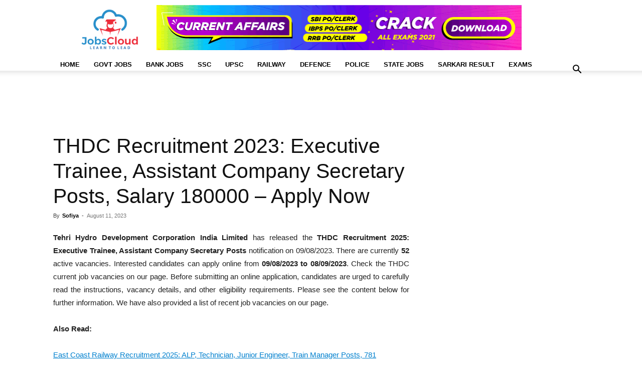

--- FILE ---
content_type: text/html; charset=UTF-8
request_url: https://affairscloud.com/jobs/thdc-recruitment-2023-executive-trainee-assistant-company-secretary-posts-salary-180000-apply-now/
body_size: 28826
content:
<!doctype html ><html lang="en-US"><head><script data-no-optimize="1">var litespeed_docref=sessionStorage.getItem("litespeed_docref");litespeed_docref&&(Object.defineProperty(document,"referrer",{get:function(){return litespeed_docref}}),sessionStorage.removeItem("litespeed_docref"));</script> <meta charset="UTF-8" /><style id="litespeed-ccss">:root{--wp--preset--aspect-ratio--square:1;--wp--preset--aspect-ratio--4-3:4/3;--wp--preset--aspect-ratio--3-4:3/4;--wp--preset--aspect-ratio--3-2:3/2;--wp--preset--aspect-ratio--2-3:2/3;--wp--preset--aspect-ratio--16-9:16/9;--wp--preset--aspect-ratio--9-16:9/16;--wp--preset--color--black:#000;--wp--preset--color--cyan-bluish-gray:#abb8c3;--wp--preset--color--white:#fff;--wp--preset--color--pale-pink:#f78da7;--wp--preset--color--vivid-red:#cf2e2e;--wp--preset--color--luminous-vivid-orange:#ff6900;--wp--preset--color--luminous-vivid-amber:#fcb900;--wp--preset--color--light-green-cyan:#7bdcb5;--wp--preset--color--vivid-green-cyan:#00d084;--wp--preset--color--pale-cyan-blue:#8ed1fc;--wp--preset--color--vivid-cyan-blue:#0693e3;--wp--preset--color--vivid-purple:#9b51e0;--wp--preset--gradient--vivid-cyan-blue-to-vivid-purple:linear-gradient(135deg,rgba(6,147,227,1) 0%,#9b51e0 100%);--wp--preset--gradient--light-green-cyan-to-vivid-green-cyan:linear-gradient(135deg,#7adcb4 0%,#00d082 100%);--wp--preset--gradient--luminous-vivid-amber-to-luminous-vivid-orange:linear-gradient(135deg,rgba(252,185,0,1) 0%,rgba(255,105,0,1) 100%);--wp--preset--gradient--luminous-vivid-orange-to-vivid-red:linear-gradient(135deg,rgba(255,105,0,1) 0%,#cf2e2e 100%);--wp--preset--gradient--very-light-gray-to-cyan-bluish-gray:linear-gradient(135deg,#eee 0%,#a9b8c3 100%);--wp--preset--gradient--cool-to-warm-spectrum:linear-gradient(135deg,#4aeadc 0%,#9778d1 20%,#cf2aba 40%,#ee2c82 60%,#fb6962 80%,#fef84c 100%);--wp--preset--gradient--blush-light-purple:linear-gradient(135deg,#ffceec 0%,#9896f0 100%);--wp--preset--gradient--blush-bordeaux:linear-gradient(135deg,#fecda5 0%,#fe2d2d 50%,#6b003e 100%);--wp--preset--gradient--luminous-dusk:linear-gradient(135deg,#ffcb70 0%,#c751c0 50%,#4158d0 100%);--wp--preset--gradient--pale-ocean:linear-gradient(135deg,#fff5cb 0%,#b6e3d4 50%,#33a7b5 100%);--wp--preset--gradient--electric-grass:linear-gradient(135deg,#caf880 0%,#71ce7e 100%);--wp--preset--gradient--midnight:linear-gradient(135deg,#020381 0%,#2874fc 100%);--wp--preset--font-size--small:11px;--wp--preset--font-size--medium:20px;--wp--preset--font-size--large:32px;--wp--preset--font-size--x-large:42px;--wp--preset--font-size--regular:15px;--wp--preset--font-size--larger:50px;--wp--preset--spacing--20:.44rem;--wp--preset--spacing--30:.67rem;--wp--preset--spacing--40:1rem;--wp--preset--spacing--50:1.5rem;--wp--preset--spacing--60:2.25rem;--wp--preset--spacing--70:3.38rem;--wp--preset--spacing--80:5.06rem;--wp--preset--shadow--natural:6px 6px 9px rgba(0,0,0,.2);--wp--preset--shadow--deep:12px 12px 50px rgba(0,0,0,.4);--wp--preset--shadow--sharp:6px 6px 0px rgba(0,0,0,.2);--wp--preset--shadow--outlined:6px 6px 0px -3px rgba(255,255,255,1),6px 6px rgba(0,0,0,1);--wp--preset--shadow--crisp:6px 6px 0px rgba(0,0,0,1)}:root{--td_theme_color:#4db2ec;--td_grid_border_color:#ededed;--td_black:#222;--td_text_color:#111;--td_default_google_font_1:'Open Sans','Open Sans Regular',sans-serif;--td_default_google_font_2:'Roboto',sans-serif}html{font-family:sans-serif;-ms-text-size-adjust:100%;-webkit-text-size-adjust:100%}body{margin:0}article,aside,header{display:block}a{background-color:transparent}strong{font-weight:700}img{border:0}input{color:inherit;font:inherit;margin:0}input[type=submit]{-webkit-appearance:button}input::-moz-focus-inner{border:0;padding:0}input{line-height:normal}*{-webkit-box-sizing:border-box;-moz-box-sizing:border-box;box-sizing:border-box}*:before,*:after{-webkit-box-sizing:border-box;-moz-box-sizing:border-box;box-sizing:border-box}img{max-width:100%;height:auto}.td-main-content-wrap{background-color:#fff}.td-container{width:1068px;margin-right:auto;margin-left:auto}.td-container:before,.td-container:after{display:table;content:'';line-height:0}.td-container:after{clear:both}.td-pb-row{*zoom:1;margin-right:-24px;margin-left:-24px;position:relative}.td-pb-row:before,.td-pb-row:after{display:table;content:''}.td-pb-row:after{clear:both}.td-pb-row [class*=td-pb-span]{display:block;min-height:1px;float:left;padding-right:24px;padding-left:24px;position:relative}@media (min-width:1019px) and (max-width:1140px){.td-pb-row [class*=td-pb-span]{padding-right:20px;padding-left:20px}}@media (min-width:768px) and (max-width:1018px){.td-pb-row [class*=td-pb-span]{padding-right:14px;padding-left:14px}}@media (max-width:767px){.td-pb-row [class*=td-pb-span]{padding-right:0;padding-left:0;float:none;width:100%}}.td-ss-main-sidebar{-webkit-backface-visibility:hidden;-webkit-perspective:1000}.td-pb-span4{width:33.33333333%}.td-pb-span8{width:66.66666667%}@media (min-width:1019px) and (max-width:1140px){.td-container{width:980px}.td-pb-row{margin-right:-20px;margin-left:-20px}}@media (min-width:768px) and (max-width:1018px){.td-container{width:740px}.td-pb-row{margin-right:-14px;margin-left:-14px}}@media (max-width:767px){.td-container{width:100%;padding-left:20px;padding-right:20px}.td-pb-row{width:100%;margin-left:0;margin-right:0}}.td-header-wrap{position:relative;z-index:2000}.td-header-row{*zoom:1;font-family:var(--td_default_google_font_1,'Open Sans','Open Sans Regular',sans-serif)}.td-header-row:before,.td-header-row:after{display:table;content:''}.td-header-row:after{clear:both}.td-header-gradient:before{content:"";background:transparent url('[data-uri]');width:100%;height:12px;position:absolute;left:0;bottom:-12px;z-index:1}@media (max-width:767px){#td-header-search-button{display:none}}#td-header-search-button-mob{display:none}@media (max-width:767px){#td-header-search-button-mob{display:block}}@media (min-width:768px){.td-drop-down-search .td-search-form{margin:20px}}.td-header-wrap .td-drop-down-search{position:absolute;top:100%;right:0;visibility:hidden;opacity:0;transform:translate3d(0,20px,0);-webkit-transform:translate3d(0,20px,0);background-color:#fff;-webkit-box-shadow:0 2px 6px rgba(0,0,0,.2);box-shadow:0 2px 6px rgba(0,0,0,.2);border-top:0;width:342px}.td-header-wrap .td-drop-down-search .btn{position:absolute;height:32px;min-width:67px;line-height:17px;padding:7px 15px 8px;text-shadow:none;vertical-align:top;right:20px;margin:0!important}.td-header-wrap .td-drop-down-search:before{position:absolute;top:-9px;right:19px;display:block;content:'';width:0;height:0;border-style:solid;border-width:0 5.5px 6px;border-color:transparent transparent var(--td_theme_color,#4db2ec) transparent}.td-header-wrap .td-drop-down-search:after{position:absolute;top:-3px;display:block;content:'';right:0;left:0;margin:0 auto;width:100%;height:3px;background-color:var(--td_theme_color,#4db2ec)}.td-header-wrap #td-header-search{width:235px;height:32px;margin:0;border-right:0;line-height:17px;border-color:#eaeaea!important}@media (max-width:767px){.td-header-wrap #td-header-search{width:91%;font-size:16px}}.td-banner-wrap-full{position:relative}.td-header-menu-wrap-full{z-index:9998;position:relative}@media (max-width:767px){.td-header-wrap .td-header-menu-wrap-full,.td-header-wrap .td-header-menu-wrap,.td-header-wrap .td-header-main-menu{background-color:var(--td_mobile_menu_color,#222)!important;height:54px!important}.header-search-wrap .td-icon-search{color:var(--td_mobile_icons_color,#fff)!important}}.td-header-wrap .td-header-menu-wrap-full{background-color:#fff}.td-header-style-1 .td-header-sp-logo{text-align:center}.td-header-style-1 .header-search-wrap .td-icon-search{color:#000}@media (max-width:767px){.td-header-style-1 .header-search-wrap .td-icon-search{color:#fff}}.td-header-style-1 .td-header-menu-wrap-full{position:relative}.td-header-main-menu{position:relative;z-index:999;padding-right:48px}@media (max-width:767px){.td-header-main-menu{padding-right:64px;padding-left:2px}}.sf-menu,.sf-menu ul,.sf-menu li{margin:0;list-style:none}@media (max-width:767px){.sf-menu{display:none}}.sf-menu ul{position:absolute;top:-999em;width:10em}.sf-menu>li.td-normal-menu>ul.sub-menu{left:-15px}@media (min-width:768px) and (max-width:1018px){.sf-menu>li.td-normal-menu>ul.sub-menu{left:-5px}}.sf-menu ul li{width:100%}.sf-menu li{float:left;position:relative}.sf-menu .td-menu-item>a{display:block;position:relative}.sf-menu>li>a{padding:0 14px;line-height:48px;font-size:14px;color:#000;font-weight:700;text-transform:uppercase;-webkit-backface-visibility:hidden}@media (min-width:768px) and (max-width:1018px){.sf-menu>li>a{padding:0 9px;font-size:11px}}.sf-menu>li>a:after{background-color:transparent;content:'';width:0;height:3px;position:absolute;bottom:0;left:0;right:0;margin:0 auto;-webkit-transform:translate3d(0,0,0);transform:translate3d(0,0,0)}#td-header-menu{display:inline-block;vertical-align:top}.td-normal-menu ul{box-shadow:1px 1px 4px rgba(0,0,0,.15)}.sf-menu .td-normal-menu ul{padding:15px 0}@media (min-width:768px) and (max-width:1018px){.sf-menu .td-normal-menu ul{padding:8px 0}}.sf-menu .td-normal-menu ul ul{margin:-15px 0}@media (min-width:768px) and (max-width:1018px){.sf-menu .td-normal-menu ul ul{margin:-8px 0}}.sf-menu ul{background-color:#fff}.sf-menu ul .td-menu-item>a{padding:7px 30px;font-size:12px;line-height:20px;color:#111}@media (min-width:768px) and (max-width:1018px){.sf-menu ul .td-menu-item>a{padding:5px 16px 6px;font-size:11px}}.sf-menu .sub-menu{-webkit-backface-visibility:hidden}.header-search-wrap{position:absolute;top:0;right:0;z-index:999}.header-search-wrap .td-icon-search{display:inline-block;font-size:19px;width:48px;line-height:48px;text-align:center}@media (min-width:768px) and (max-width:1018px){.header-search-wrap .td-icon-search{font-size:15px}}@media (max-width:767px){.header-search-wrap .td-icon-search{height:54px;width:54px;line-height:54px;font-size:22px;margin-right:2px}}#td-outer-wrap{overflow:hidden}@media (max-width:767px){#td-outer-wrap{margin:auto;width:100%;-webkit-transform-origin:50% 200px 0;transform-origin:50% 200px 0}}#td-top-mobile-toggle{display:none}@media (max-width:767px){#td-top-mobile-toggle{display:inline-block;position:relative}}#td-top-mobile-toggle a{display:inline-block}#td-top-mobile-toggle i{font-size:27px;width:64px;line-height:54px;height:54px;display:inline-block;padding-top:1px;color:var(--td_mobile_icons_color,#fff)}.td-menu-background{background-repeat:var(--td_mobile_background_repeat,no-repeat);background-size:var(--td_mobile_background_size,cover);background-position:var(--td_mobile_background_size,center top);position:fixed;top:0;display:block;width:100%;height:113%;z-index:9999;visibility:hidden;transform:translate3d(-100%,0,0);-webkit-transform:translate3d(-100%,0,0)}.td-menu-background:before{content:'';width:100%;height:100%;position:absolute;top:0;left:0;opacity:.98;background:#313b45;background:-webkit-gradient(left top,left bottom,color-stop(0%,var(--td_mobile_gradient_one_mob,#313b45)),color-stop(100%,var(--td_mobile_gradient_two_mob,#3393b8)));background:linear-gradient(to bottom,var(--td_mobile_gradient_one_mob,#313b45) 0%,var(--td_mobile_gradient_two_mob,#3393b8) 100%);filter:progid:DXImageTransform.Microsoft.gradient(startColorstr='var(--td_mobile_gradient_one_mob, #313b45)',endColorstr='var(--td_mobile_gradient_two_mob, #3393b8)',GradientType=0)}#td-mobile-nav{padding:0;position:fixed;width:100%;height:calc(100% + 1px);top:0;z-index:9999;visibility:hidden;transform:translate3d(-99%,0,0);-webkit-transform:translate3d(-99%,0,0);left:-1%;font-family:-apple-system,".SFNSText-Regular","San Francisco","Roboto","Segoe UI","Helvetica Neue","Lucida Grande",sans-serif}#td-mobile-nav{height:1px;overflow:hidden}#td-mobile-nav .td-menu-socials{padding:0 65px 0 20px;overflow:hidden;height:60px}#td-mobile-nav .td-social-icon-wrap{margin:20px 5px 0 0;display:inline-block}#td-mobile-nav .td-social-icon-wrap i{border:none;background-color:transparent;font-size:14px;width:40px;height:40px;line-height:38px;color:var(--td_mobile_text_color,#fff);vertical-align:middle}#td-mobile-nav .td-social-icon-wrap .td-icon-instagram{font-size:16px}.td-mobile-close{position:absolute;right:1px;top:0;z-index:1000}.td-mobile-close .td-icon-close-mobile{height:70px;width:70px;line-height:70px;font-size:21px;color:var(--td_mobile_text_color,#fff);top:4px;position:relative}.td-mobile-content{padding:20px 20px 0}.td-mobile-container{padding-bottom:20px;position:relative}.td-mobile-content ul{list-style:none;margin:0;padding:0}.td-mobile-content li{float:none;margin-left:0;-webkit-touch-callout:none}.td-mobile-content li a{display:block;line-height:21px;font-size:21px;color:var(--td_mobile_text_color,#fff);margin-left:0;padding:12px 30px 12px 12px;font-weight:700}.td-mobile-content .td-icon-menu-right{display:none;position:absolute;top:10px;right:-4px;z-index:1000;font-size:14px;padding:6px 12px;float:right;color:var(--td_mobile_text_color,#fff);-webkit-transform-origin:50% 48% 0px;transform-origin:50% 48% 0px;transform:rotate(-90deg);-webkit-transform:rotate(-90deg)}.td-mobile-content .td-icon-menu-right:before{content:'\e83d'}.td-mobile-content .sub-menu{max-height:0;overflow:hidden;opacity:0}.td-mobile-content .sub-menu .td-icon-menu-right{font-size:11px;right:-2px;top:8px;color:var(--td_mobile_text_color,#fff)}.td-mobile-content .sub-menu a{padding:9px 26px 9px 36px!important;line-height:19px;font-size:16px;font-weight:400}.td-mobile-content .sub-menu .sub-menu a{padding-left:55px!important}.td-mobile-content .menu-item-has-children a{width:100%;z-index:1}.td-mobile-container{opacity:1}.td-search-wrap-mob{padding:0;position:absolute;width:100%;height:auto;top:0;text-align:center;z-index:9999;visibility:hidden;color:var(--td_mobile_text_color,#fff);font-family:-apple-system,".SFNSText-Regular","San Francisco","Roboto","Segoe UI","Helvetica Neue","Lucida Grande",sans-serif}.td-search-wrap-mob .td-drop-down-search{opacity:0;visibility:hidden;-webkit-backface-visibility:hidden;position:relative}.td-search-wrap-mob #td-header-search-mob{color:var(--td_mobile_text_color,#fff);font-weight:700;font-size:26px;height:40px;line-height:36px;border:0;background:0 0;outline:0;margin:8px 0;padding:0;text-align:center}.td-search-wrap-mob .td-search-input{margin:0 5%;position:relative}.td-search-wrap-mob .td-search-input span{opacity:.8;font-size:12px}.td-search-wrap-mob .td-search-input:before,.td-search-wrap-mob .td-search-input:after{content:'';position:absolute;display:block;width:100%;height:1px;background-color:var(--td_mobile_text_color,#fff);bottom:0;left:0;opacity:.2}.td-search-wrap-mob .td-search-input:after{opacity:.8;transform:scaleX(0);-webkit-transform:scaleX(0)}.td-search-wrap-mob .td-search-form{margin-bottom:30px}.td-search-background{background-repeat:no-repeat;background-size:cover;background-position:center top;position:fixed;top:0;display:block;width:100%;height:113%;z-index:9999;transform:translate3d(100%,0,0);-webkit-transform:translate3d(100%,0,0);visibility:hidden}.td-search-background:before{content:'';width:100%;height:100%;position:absolute;top:0;left:0;opacity:.98;background:#313b45;background:-webkit-gradient(left top,left bottom,color-stop(0%,var(--td_mobile_gradient_one_mob,#313b45)),color-stop(100%,var(--td_mobile_gradient_two_mob,#3393b8)));background:linear-gradient(to bottom,var(--td_mobile_gradient_one_mob,#313b45) 0%,var(--td_mobile_gradient_two_mob,#3393b8) 100%);filter:progid:DXImageTransform.Microsoft.gradient(startColorstr='var(--td_mobile_gradient_one_mob, #313b45)',endColorstr='var(--td_mobile_gradient_two_mob, #3393b8)',GradientType=0)}.td-search-close{text-align:right;z-index:1000}.td-search-close .td-icon-close-mobile{height:70px;width:70px;line-height:70px;font-size:21px;color:var(--td_mobile_text_color,#fff);position:relative;top:4px;right:0}body{font-family:Verdana,BlinkMacSystemFont,-apple-system,"Segoe UI",Roboto,Oxygen,Ubuntu,Cantarell,"Open Sans","Helvetica Neue",sans-serif;font-size:14px;line-height:21px}p{margin-top:0;margin-bottom:21px}a{color:var(--td_theme_color,#4db2ec);text-decoration:none}ins{background:#fff;text-decoration:none}ul{padding:0}ul li{line-height:24px;margin-left:21px}h1{font-family:var(--td_default_google_font_2,'Roboto',sans-serif);color:var(--td_text_color,#111);font-weight:400;margin:6px 0}h1{font-size:32px;line-height:40px;margin-top:33px;margin-bottom:23px}input[type=submit]{font-family:var(--td_default_google_font_2,'Roboto',sans-serif);font-size:13px;background-color:var(--td_black,#222);border-radius:0;color:#fff;border:none;padding:8px 15px;font-weight:500}input[type=text]{font-size:12px;line-height:21px;color:#444;border:1px solid #e1e1e1;width:100%;max-width:100%;height:34px;padding:3px 9px}@media (max-width:767px){input[type=text]{font-size:16px}}.tagdiv-type{font-size:15px;line-height:1.74;color:#222}.tagdiv-type p{margin-bottom:26px}.entry-title{word-wrap:break-word}.td-module-meta-info{font-family:var(--td_default_google_font_1,'Open Sans','Open Sans Regular',sans-serif);font-size:11px;margin-bottom:7px;line-height:1;min-height:17px}.td-post-author-name{font-weight:700;display:inline-block;position:relative;top:2px}.td-post-author-name a{color:#000}.td-post-author-name div{display:inline;margin-right:2px}.td-post-date{color:#767676;display:inline-block;position:relative;top:2px}.td-main-content-wrap{padding-bottom:40px}@media (max-width:767px){.td-main-content-wrap{padding-bottom:26px}}.td-ss-main-sidebar{perspective:unset!important}.td-crumb-container{min-height:35px;margin-bottom:9px;padding-top:21px}@media (min-width:768px) and (max-width:1018px){.td-crumb-container{padding-top:16px}}@media (max-width:767px){.td-crumb-container{padding-top:11px}}.post{background-color:var(--td_container_transparent,#fff)}.post header .entry-title{margin-top:0;margin-bottom:7px;word-wrap:break-word;font-size:41px;line-height:50px}@media (max-width:1018px){.post header .entry-title{font-size:32px;line-height:36px}}@media (max-width:767px){.post header .entry-title{margin-top:3px;margin-bottom:9px}}header .td-module-meta-info{margin-bottom:16px}header .td-post-author-name{font-weight:400;color:#444;float:left}header .td-post-author-name a{font-weight:700;margin-right:3px}header .td-post-date{margin-left:4px;color:#767676;float:left}.td-author-name{font-family:var(--td_default_google_font_1,'Open Sans','Open Sans Regular',sans-serif);font-size:15px;line-height:21px;font-weight:700;margin:7px 0 8px}.td-author-name a{color:#222}.td-post-content{margin-top:21px;padding-bottom:16px}@media (max-width:767px){.td-post-content{margin-top:16px}}.td-post-content p{word-wrap:break-word}@media (max-width:1018px){.td-post-template-default .td-post-header header .entry-title{font-size:32px;line-height:36px}}#cancel-comment-reply-link{font-size:12px;font-weight:400;color:var(--td_text_color,#111);margin-left:10px}.comment-form .td-warning-comment,.comment-form .td-warning-author,.comment-form .td-warning-email,.comment-form .td-warning-email-error{display:none}[class^=td-icon-]:before,[class*=" td-icon-"]:before{font-family:'newspaper';speak:none;font-style:normal;font-weight:400;font-variant:normal;text-transform:none;line-height:1;text-align:center;-webkit-font-smoothing:antialiased;-moz-osx-font-smoothing:grayscale}[class*=td-icon-]{line-height:1;text-align:center;display:inline-block}.td-icon-menu-up:before{content:'\e809'}.td-icon-search:before{content:'\e80a'}.td-icon-menu-right:before{content:'\e80d'}.td-icon-facebook:before{content:'\e818'}.td-icon-instagram:before{content:'\e81d'}.td-icon-twitter:before{content:'\e831'}.td-icon-mobile:before{content:'\e83e'}.td-icon-close-mobile:before{content:'\e900'}.td-icon-telegram:before{content:'\f2c6'}.widget{font-family:var(--td_default_google_font_1,'Open Sans','Open Sans Regular',sans-serif);margin-bottom:38px}.td-container-wrap{background-color:var(--td_container_transparent,#fff);margin-left:auto;margin-right:auto}.td-scroll-up{position:fixed;bottom:4px;right:5px;z-index:9999}.td-scroll-up[data-style=style1]{display:none;width:40px;height:40px;background-color:var(--td_theme_color,#4db2ec);transform:translate3d(0,70px,0)}.td-scroll-up[data-style=style1] .td-icon-menu-up{position:relative;color:#fff;font-size:20px;display:block;text-align:center;width:40px;top:7px}.wpb_button{display:inline-block;font-family:var(--td_default_google_font_1,'Open Sans','Open Sans Regular',sans-serif);font-weight:600;line-height:24px;text-shadow:none;border:none;border-radius:0;margin-bottom:21px}.widget{overflow:hidden}.header-search-wrap .td-drop-down-search:after,.td-scroll-up{background-color:#0080ce}a{color:#0080ce}.header-search-wrap .td-drop-down-search:before{border-color:transparent transparent #0080ce}@media (max-width:767px){body .td-header-wrap .td-header-main-menu{background-color:#ffffff!important}}@media (max-width:767px){body #td-top-mobile-toggle i,.td-header-wrap .header-search-wrap .td-icon-search{color:#0080ce!important}}.td-menu-background:before,.td-search-background:before{background:#0080ce;background:-moz-linear-gradient(top,#0080ce 0%,#b8333e 100%);background:-webkit-gradient(left top,left bottom,color-stop(0%,#0080ce),color-stop(100%,#b8333e));background:-webkit-linear-gradient(top,#0080ce 0%,#b8333e 100%);background:-o-linear-gradient(top,#0080ce 0%,#b8333e 100%);background:-ms-linear-gradient(top,#0080ce 0%,#b8333e 100%);background:linear-gradient(to bottom,#0080ce 0%,#b8333e 100%);filter:progid:DXImageTransform.Microsoft.gradient(startColorstr='#0080ce',endColorstr='#b8333e',GradientType=0)}ul.sf-menu>.menu-item>a{font-size:13px;line-height:25px}.td-crumb-container{margin-bottom:-15px}.JC_D_Top{display:inline-block;height:105px}.td-scroll-up{display:none}@media only screen and (max-device-width:480px){.post{margin-bottom:25px}}</style><link rel="preload" data-asynced="1" data-optimized="2" as="style" onload="this.onload=null;this.rel='stylesheet'" href="https://affairscloud.com/jobs/wp-content/litespeed/css/127bddde96bbdba827a9ea68952c2a59.css?ver=2a240" /><script type="litespeed/javascript">!function(a){"use strict";var b=function(b,c,d){function e(a){return h.body?a():void setTimeout(function(){e(a)})}function f(){i.addEventListener&&i.removeEventListener("load",f),i.media=d||"all"}var g,h=a.document,i=h.createElement("link");if(c)g=c;else{var j=(h.body||h.getElementsByTagName("head")[0]).childNodes;g=j[j.length-1]}var k=h.styleSheets;i.rel="stylesheet",i.href=b,i.media="only x",e(function(){g.parentNode.insertBefore(i,c?g:g.nextSibling)});var l=function(a){for(var b=i.href,c=k.length;c--;)if(k[c].href===b)return a();setTimeout(function(){l(a)})};return i.addEventListener&&i.addEventListener("load",f),i.onloadcssdefined=l,l(f),i};"undefined"!=typeof exports?exports.loadCSS=b:a.loadCSS=b}("undefined"!=typeof global?global:this);!function(a){if(a.loadCSS){var b=loadCSS.relpreload={};if(b.support=function(){try{return a.document.createElement("link").relList.supports("preload")}catch(b){return!1}},b.poly=function(){for(var b=a.document.getElementsByTagName("link"),c=0;c<b.length;c++){var d=b[c];"preload"===d.rel&&"style"===d.getAttribute("as")&&(a.loadCSS(d.href,d,d.getAttribute("media")),d.rel=null)}},!b.support()){b.poly();var c=a.setInterval(b.poly,300);a.addEventListener&&a.addEventListener("load",function(){b.poly(),a.clearInterval(c)}),a.attachEvent&&a.attachEvent("onload",function(){a.clearInterval(c)})}}}(this);</script> <title>THDC Recruitment 2023: Executive Trainee, Assistant Company Secretary Posts, Salary 180000 - Apply Now - JobsCloud</title><meta name="viewport" content="width=device-width, initial-scale=1.0"><link rel="pingback" href="https://affairscloud.com/jobs/xmlrpc.php" /><link rel="preconnect" href="https://googleads.g.doubleclick.net/" crossorigin><link rel="preconnect" href="https://pagead2.googlesyndication.com/" crossorigin><link rel="preconnect" href="https://fonts.gstatic.com/" crossorigin><meta name='robots' content='index, follow, max-image-preview:large, max-snippet:-1, max-video-preview:-1' /><link rel="canonical" href="https://affairscloud.com/jobs/thdc-recruitment-2023-executive-trainee-assistant-company-secretary-posts-salary-180000-apply-now/" /><meta property="og:locale" content="en_US" /><meta property="og:type" content="article" /><meta property="og:title" content="THDC Recruitment 2023: Executive Trainee, Assistant Company Secretary Posts, Salary 180000 - Apply Now - JobsCloud" /><meta property="og:description" content="Tehri Hydro Development Corporation India Limited has released the THDC Recruitment : Executive Trainee, Assistant Company Secretary Posts notification on 09/08/2023. There are currently 52 active vacancies. Interested candidates can apply online from 09/08/2023 to 08/09/2023. Check the THDC current job vacancies on our page. Before submitting an online application, candidates are urged to carefully read [&hellip;]" /><meta property="og:url" content="https://affairscloud.com/jobs/thdc-recruitment-2023-executive-trainee-assistant-company-secretary-posts-salary-180000-apply-now/" /><meta property="og:site_name" content="JobsCloud" /><meta property="article:publisher" content="https://facebook.com/JobsCloud.in/" /><meta property="article:published_time" content="2023-08-11T06:01:48+00:00" /><meta property="og:image" content="https://affairscloud.com/jobs/wp-content/uploads/2021/09/Govt-Jobs.jpg" /><meta property="og:image:width" content="1" /><meta property="og:image:height" content="1" /><meta property="og:image:type" content="image/jpeg" /><meta name="author" content="Sofiya" /><meta name="twitter:card" content="summary_large_image" /><meta name="twitter:creator" content="@JobsCloud_Off" /><meta name="twitter:site" content="@JobsCloud_Off" /> <script type="application/ld+json" class="yoast-schema-graph">{"@context":"https://schema.org","@graph":[{"@type":"Article","@id":"https://affairscloud.com/jobs/thdc-recruitment-2023-executive-trainee-assistant-company-secretary-posts-salary-180000-apply-now/#article","isPartOf":{"@id":"https://affairscloud.com/jobs/thdc-recruitment-2023-executive-trainee-assistant-company-secretary-posts-salary-180000-apply-now/"},"author":{"name":"Sofiya","@id":"https://affairscloud.com/jobs/#/schema/person/e916a15666908a7fe4827cacf9d9ed65"},"headline":"THDC Recruitment 2023: Executive Trainee, Assistant Company Secretary Posts, Salary 180000 &#8211; Apply Now","datePublished":"2023-08-11T06:01:48+00:00","mainEntityOfPage":{"@id":"https://affairscloud.com/jobs/thdc-recruitment-2023-executive-trainee-assistant-company-secretary-posts-salary-180000-apply-now/"},"wordCount":543,"commentCount":0,"publisher":{"@id":"https://affairscloud.com/jobs/#organization"},"image":{"@id":"https://affairscloud.com/jobs/thdc-recruitment-2023-executive-trainee-assistant-company-secretary-posts-salary-180000-apply-now/#primaryimage"},"thumbnailUrl":"https://affairscloud.com/jobs/wp-content/uploads/2021/09/Govt-Jobs.jpg","articleSection":["Govt Jobs"],"inLanguage":"en-US","potentialAction":[{"@type":"CommentAction","name":"Comment","target":["https://affairscloud.com/jobs/thdc-recruitment-2023-executive-trainee-assistant-company-secretary-posts-salary-180000-apply-now/#respond"]}]},{"@type":"WebPage","@id":"https://affairscloud.com/jobs/thdc-recruitment-2023-executive-trainee-assistant-company-secretary-posts-salary-180000-apply-now/","url":"https://affairscloud.com/jobs/thdc-recruitment-2023-executive-trainee-assistant-company-secretary-posts-salary-180000-apply-now/","name":"THDC Recruitment 2023: Executive Trainee, Assistant Company Secretary Posts, Salary 180000 - Apply Now - JobsCloud","isPartOf":{"@id":"https://affairscloud.com/jobs/#website"},"primaryImageOfPage":{"@id":"https://affairscloud.com/jobs/thdc-recruitment-2023-executive-trainee-assistant-company-secretary-posts-salary-180000-apply-now/#primaryimage"},"image":{"@id":"https://affairscloud.com/jobs/thdc-recruitment-2023-executive-trainee-assistant-company-secretary-posts-salary-180000-apply-now/#primaryimage"},"thumbnailUrl":"https://affairscloud.com/jobs/wp-content/uploads/2021/09/Govt-Jobs.jpg","datePublished":"2023-08-11T06:01:48+00:00","breadcrumb":{"@id":"https://affairscloud.com/jobs/thdc-recruitment-2023-executive-trainee-assistant-company-secretary-posts-salary-180000-apply-now/#breadcrumb"},"inLanguage":"en-US","potentialAction":[{"@type":"ReadAction","target":["https://affairscloud.com/jobs/thdc-recruitment-2023-executive-trainee-assistant-company-secretary-posts-salary-180000-apply-now/"]}]},{"@type":"ImageObject","inLanguage":"en-US","@id":"https://affairscloud.com/jobs/thdc-recruitment-2023-executive-trainee-assistant-company-secretary-posts-salary-180000-apply-now/#primaryimage","url":"https://affairscloud.com/jobs/wp-content/uploads/2021/09/Govt-Jobs.jpg","contentUrl":"https://affairscloud.com/jobs/wp-content/uploads/2021/09/Govt-Jobs.jpg","caption":"Govt Jobs"},{"@type":"BreadcrumbList","@id":"https://affairscloud.com/jobs/thdc-recruitment-2023-executive-trainee-assistant-company-secretary-posts-salary-180000-apply-now/#breadcrumb","itemListElement":[{"@type":"ListItem","position":1,"name":"Jobs","item":"https://affairscloud.com/jobs/"},{"@type":"ListItem","position":2,"name":"Govt Jobs","item":"https://affairscloud.com/jobs/category/government-jobs/"},{"@type":"ListItem","position":3,"name":"THDC Recruitment 2023: Executive Trainee, Assistant Company Secretary Posts, Salary 180000 &#8211; Apply Now"}]},{"@type":"WebSite","@id":"https://affairscloud.com/jobs/#website","url":"https://affairscloud.com/jobs/","name":"JobsCloud","description":"Learn To Lead","publisher":{"@id":"https://affairscloud.com/jobs/#organization"},"potentialAction":[{"@type":"SearchAction","target":{"@type":"EntryPoint","urlTemplate":"https://affairscloud.com/jobs/?s={search_term_string}"},"query-input":{"@type":"PropertyValueSpecification","valueRequired":true,"valueName":"search_term_string"}}],"inLanguage":"en-US"},{"@type":"Organization","@id":"https://affairscloud.com/jobs/#organization","name":"AffairsCloud.com","url":"https://affairscloud.com/jobs/","logo":{"@type":"ImageObject","inLanguage":"en-US","@id":"https://affairscloud.com/jobs/#/schema/logo/image/","url":"https://affairscloud.com/jobs/wp-content/uploads/2020/04/AffairsCloud-Amp-logo-new.png","contentUrl":"https://affairscloud.com/jobs/wp-content/uploads/2020/04/AffairsCloud-Amp-logo-new.png","width":600,"height":60,"caption":"AffairsCloud.com"},"image":{"@id":"https://affairscloud.com/jobs/#/schema/logo/image/"},"sameAs":["https://facebook.com/JobsCloud.in/","https://x.com/JobsCloud_Off","https://www.instagram.com/jobscloud_official/"]},{"@type":"Person","@id":"https://affairscloud.com/jobs/#/schema/person/e916a15666908a7fe4827cacf9d9ed65","name":"Sofiya","image":{"@type":"ImageObject","inLanguage":"en-US","@id":"https://affairscloud.com/jobs/#/schema/person/image/","url":"https://secure.gravatar.com/avatar/4f5b681ebb84051c8ffe29d363dc2968?s=96&d=mm&r=g","contentUrl":"https://secure.gravatar.com/avatar/4f5b681ebb84051c8ffe29d363dc2968?s=96&d=mm&r=g","caption":"Sofiya"},"sameAs":["https://affairscloud.com/jobs/"],"url":"https://affairscloud.com/jobs/author/sofiya/"}]}</script> <link rel='dns-prefetch' href='//adservice.google.co.in' /><link rel='dns-prefetch' href='//adservice.google.com' /><link rel='dns-prefetch' href='//fonts.googleapis.com' /><link rel='dns-prefetch' href='//fonts.gstatic.com' /><link rel='dns-prefetch' href='//google-analytics.com' /><link rel='dns-prefetch' href='//google.com' /><link rel='dns-prefetch' href='//googleads.g.doubleclick.net' /><link rel='dns-prefetch' href='//googletagservices.com' /><link rel='dns-prefetch' href='//gstatic.com' /><link rel='dns-prefetch' href='//pagead2.googlesyndication.com' /><link rel='dns-prefetch' href='//partner.googleadservices.com' /><link rel='dns-prefetch' href='//tpc.googlesyndication.com' /><link rel='dns-prefetch' href='//googletagmanager.com' /><link rel="alternate" type="application/rss+xml" title="JobsCloud &raquo; Feed" href="https://affairscloud.com/jobs/feed/" /><link rel="alternate" type="application/rss+xml" title="JobsCloud &raquo; Comments Feed" href="https://affairscloud.com/jobs/comments/feed/" /><link rel="alternate" type="application/rss+xml" title="JobsCloud &raquo; THDC Recruitment 2023: Executive Trainee, Assistant Company Secretary Posts, Salary 180000 &#8211; Apply Now Comments Feed" href="https://affairscloud.com/jobs/thdc-recruitment-2023-executive-trainee-assistant-company-secretary-posts-salary-180000-apply-now/feed/" /><style id='global-styles-inline-css' type='text/css'>:root{--wp--preset--aspect-ratio--square: 1;--wp--preset--aspect-ratio--4-3: 4/3;--wp--preset--aspect-ratio--3-4: 3/4;--wp--preset--aspect-ratio--3-2: 3/2;--wp--preset--aspect-ratio--2-3: 2/3;--wp--preset--aspect-ratio--16-9: 16/9;--wp--preset--aspect-ratio--9-16: 9/16;--wp--preset--color--black: #000000;--wp--preset--color--cyan-bluish-gray: #abb8c3;--wp--preset--color--white: #ffffff;--wp--preset--color--pale-pink: #f78da7;--wp--preset--color--vivid-red: #cf2e2e;--wp--preset--color--luminous-vivid-orange: #ff6900;--wp--preset--color--luminous-vivid-amber: #fcb900;--wp--preset--color--light-green-cyan: #7bdcb5;--wp--preset--color--vivid-green-cyan: #00d084;--wp--preset--color--pale-cyan-blue: #8ed1fc;--wp--preset--color--vivid-cyan-blue: #0693e3;--wp--preset--color--vivid-purple: #9b51e0;--wp--preset--gradient--vivid-cyan-blue-to-vivid-purple: linear-gradient(135deg,rgba(6,147,227,1) 0%,rgb(155,81,224) 100%);--wp--preset--gradient--light-green-cyan-to-vivid-green-cyan: linear-gradient(135deg,rgb(122,220,180) 0%,rgb(0,208,130) 100%);--wp--preset--gradient--luminous-vivid-amber-to-luminous-vivid-orange: linear-gradient(135deg,rgba(252,185,0,1) 0%,rgba(255,105,0,1) 100%);--wp--preset--gradient--luminous-vivid-orange-to-vivid-red: linear-gradient(135deg,rgba(255,105,0,1) 0%,rgb(207,46,46) 100%);--wp--preset--gradient--very-light-gray-to-cyan-bluish-gray: linear-gradient(135deg,rgb(238,238,238) 0%,rgb(169,184,195) 100%);--wp--preset--gradient--cool-to-warm-spectrum: linear-gradient(135deg,rgb(74,234,220) 0%,rgb(151,120,209) 20%,rgb(207,42,186) 40%,rgb(238,44,130) 60%,rgb(251,105,98) 80%,rgb(254,248,76) 100%);--wp--preset--gradient--blush-light-purple: linear-gradient(135deg,rgb(255,206,236) 0%,rgb(152,150,240) 100%);--wp--preset--gradient--blush-bordeaux: linear-gradient(135deg,rgb(254,205,165) 0%,rgb(254,45,45) 50%,rgb(107,0,62) 100%);--wp--preset--gradient--luminous-dusk: linear-gradient(135deg,rgb(255,203,112) 0%,rgb(199,81,192) 50%,rgb(65,88,208) 100%);--wp--preset--gradient--pale-ocean: linear-gradient(135deg,rgb(255,245,203) 0%,rgb(182,227,212) 50%,rgb(51,167,181) 100%);--wp--preset--gradient--electric-grass: linear-gradient(135deg,rgb(202,248,128) 0%,rgb(113,206,126) 100%);--wp--preset--gradient--midnight: linear-gradient(135deg,rgb(2,3,129) 0%,rgb(40,116,252) 100%);--wp--preset--font-size--small: 11px;--wp--preset--font-size--medium: 20px;--wp--preset--font-size--large: 32px;--wp--preset--font-size--x-large: 42px;--wp--preset--font-size--regular: 15px;--wp--preset--font-size--larger: 50px;--wp--preset--spacing--20: 0.44rem;--wp--preset--spacing--30: 0.67rem;--wp--preset--spacing--40: 1rem;--wp--preset--spacing--50: 1.5rem;--wp--preset--spacing--60: 2.25rem;--wp--preset--spacing--70: 3.38rem;--wp--preset--spacing--80: 5.06rem;--wp--preset--shadow--natural: 6px 6px 9px rgba(0, 0, 0, 0.2);--wp--preset--shadow--deep: 12px 12px 50px rgba(0, 0, 0, 0.4);--wp--preset--shadow--sharp: 6px 6px 0px rgba(0, 0, 0, 0.2);--wp--preset--shadow--outlined: 6px 6px 0px -3px rgba(255, 255, 255, 1), 6px 6px rgba(0, 0, 0, 1);--wp--preset--shadow--crisp: 6px 6px 0px rgba(0, 0, 0, 1);}:where(.is-layout-flex){gap: 0.5em;}:where(.is-layout-grid){gap: 0.5em;}body .is-layout-flex{display: flex;}.is-layout-flex{flex-wrap: wrap;align-items: center;}.is-layout-flex > :is(*, div){margin: 0;}body .is-layout-grid{display: grid;}.is-layout-grid > :is(*, div){margin: 0;}:where(.wp-block-columns.is-layout-flex){gap: 2em;}:where(.wp-block-columns.is-layout-grid){gap: 2em;}:where(.wp-block-post-template.is-layout-flex){gap: 1.25em;}:where(.wp-block-post-template.is-layout-grid){gap: 1.25em;}.has-black-color{color: var(--wp--preset--color--black) !important;}.has-cyan-bluish-gray-color{color: var(--wp--preset--color--cyan-bluish-gray) !important;}.has-white-color{color: var(--wp--preset--color--white) !important;}.has-pale-pink-color{color: var(--wp--preset--color--pale-pink) !important;}.has-vivid-red-color{color: var(--wp--preset--color--vivid-red) !important;}.has-luminous-vivid-orange-color{color: var(--wp--preset--color--luminous-vivid-orange) !important;}.has-luminous-vivid-amber-color{color: var(--wp--preset--color--luminous-vivid-amber) !important;}.has-light-green-cyan-color{color: var(--wp--preset--color--light-green-cyan) !important;}.has-vivid-green-cyan-color{color: var(--wp--preset--color--vivid-green-cyan) !important;}.has-pale-cyan-blue-color{color: var(--wp--preset--color--pale-cyan-blue) !important;}.has-vivid-cyan-blue-color{color: var(--wp--preset--color--vivid-cyan-blue) !important;}.has-vivid-purple-color{color: var(--wp--preset--color--vivid-purple) !important;}.has-black-background-color{background-color: var(--wp--preset--color--black) !important;}.has-cyan-bluish-gray-background-color{background-color: var(--wp--preset--color--cyan-bluish-gray) !important;}.has-white-background-color{background-color: var(--wp--preset--color--white) !important;}.has-pale-pink-background-color{background-color: var(--wp--preset--color--pale-pink) !important;}.has-vivid-red-background-color{background-color: var(--wp--preset--color--vivid-red) !important;}.has-luminous-vivid-orange-background-color{background-color: var(--wp--preset--color--luminous-vivid-orange) !important;}.has-luminous-vivid-amber-background-color{background-color: var(--wp--preset--color--luminous-vivid-amber) !important;}.has-light-green-cyan-background-color{background-color: var(--wp--preset--color--light-green-cyan) !important;}.has-vivid-green-cyan-background-color{background-color: var(--wp--preset--color--vivid-green-cyan) !important;}.has-pale-cyan-blue-background-color{background-color: var(--wp--preset--color--pale-cyan-blue) !important;}.has-vivid-cyan-blue-background-color{background-color: var(--wp--preset--color--vivid-cyan-blue) !important;}.has-vivid-purple-background-color{background-color: var(--wp--preset--color--vivid-purple) !important;}.has-black-border-color{border-color: var(--wp--preset--color--black) !important;}.has-cyan-bluish-gray-border-color{border-color: var(--wp--preset--color--cyan-bluish-gray) !important;}.has-white-border-color{border-color: var(--wp--preset--color--white) !important;}.has-pale-pink-border-color{border-color: var(--wp--preset--color--pale-pink) !important;}.has-vivid-red-border-color{border-color: var(--wp--preset--color--vivid-red) !important;}.has-luminous-vivid-orange-border-color{border-color: var(--wp--preset--color--luminous-vivid-orange) !important;}.has-luminous-vivid-amber-border-color{border-color: var(--wp--preset--color--luminous-vivid-amber) !important;}.has-light-green-cyan-border-color{border-color: var(--wp--preset--color--light-green-cyan) !important;}.has-vivid-green-cyan-border-color{border-color: var(--wp--preset--color--vivid-green-cyan) !important;}.has-pale-cyan-blue-border-color{border-color: var(--wp--preset--color--pale-cyan-blue) !important;}.has-vivid-cyan-blue-border-color{border-color: var(--wp--preset--color--vivid-cyan-blue) !important;}.has-vivid-purple-border-color{border-color: var(--wp--preset--color--vivid-purple) !important;}.has-vivid-cyan-blue-to-vivid-purple-gradient-background{background: var(--wp--preset--gradient--vivid-cyan-blue-to-vivid-purple) !important;}.has-light-green-cyan-to-vivid-green-cyan-gradient-background{background: var(--wp--preset--gradient--light-green-cyan-to-vivid-green-cyan) !important;}.has-luminous-vivid-amber-to-luminous-vivid-orange-gradient-background{background: var(--wp--preset--gradient--luminous-vivid-amber-to-luminous-vivid-orange) !important;}.has-luminous-vivid-orange-to-vivid-red-gradient-background{background: var(--wp--preset--gradient--luminous-vivid-orange-to-vivid-red) !important;}.has-very-light-gray-to-cyan-bluish-gray-gradient-background{background: var(--wp--preset--gradient--very-light-gray-to-cyan-bluish-gray) !important;}.has-cool-to-warm-spectrum-gradient-background{background: var(--wp--preset--gradient--cool-to-warm-spectrum) !important;}.has-blush-light-purple-gradient-background{background: var(--wp--preset--gradient--blush-light-purple) !important;}.has-blush-bordeaux-gradient-background{background: var(--wp--preset--gradient--blush-bordeaux) !important;}.has-luminous-dusk-gradient-background{background: var(--wp--preset--gradient--luminous-dusk) !important;}.has-pale-ocean-gradient-background{background: var(--wp--preset--gradient--pale-ocean) !important;}.has-electric-grass-gradient-background{background: var(--wp--preset--gradient--electric-grass) !important;}.has-midnight-gradient-background{background: var(--wp--preset--gradient--midnight) !important;}.has-small-font-size{font-size: var(--wp--preset--font-size--small) !important;}.has-medium-font-size{font-size: var(--wp--preset--font-size--medium) !important;}.has-large-font-size{font-size: var(--wp--preset--font-size--large) !important;}.has-x-large-font-size{font-size: var(--wp--preset--font-size--x-large) !important;}
:where(.wp-block-post-template.is-layout-flex){gap: 1.25em;}:where(.wp-block-post-template.is-layout-grid){gap: 1.25em;}
:where(.wp-block-columns.is-layout-flex){gap: 2em;}:where(.wp-block-columns.is-layout-grid){gap: 2em;}
:root :where(.wp-block-pullquote){font-size: 1.5em;line-height: 1.6;}</style><style id='td-theme-inline-css' type='text/css'>@media (max-width:767px){.td-header-desktop-wrap{display:none}}@media (min-width:767px){.td-header-mobile-wrap{display:none}}</style><link rel="https://api.w.org/" href="https://affairscloud.com/jobs/wp-json/" /><link rel="alternate" title="JSON" type="application/json" href="https://affairscloud.com/jobs/wp-json/wp/v2/posts/44317" /><link rel="EditURI" type="application/rsd+xml" title="RSD" href="https://affairscloud.com/jobs/xmlrpc.php?rsd" /><meta name="generator" content="WordPress 6.6.4" /><link rel='shortlink' href='https://affairscloud.com/jobs/?p=44317' /><link rel="alternate" title="oEmbed (JSON)" type="application/json+oembed" href="https://affairscloud.com/jobs/wp-json/oembed/1.0/embed?url=https%3A%2F%2Faffairscloud.com%2Fjobs%2Fthdc-recruitment-2023-executive-trainee-assistant-company-secretary-posts-salary-180000-apply-now%2F" /><link rel="alternate" title="oEmbed (XML)" type="text/xml+oembed" href="https://affairscloud.com/jobs/wp-json/oembed/1.0/embed?url=https%3A%2F%2Faffairscloud.com%2Fjobs%2Fthdc-recruitment-2023-executive-trainee-assistant-company-secretary-posts-salary-180000-apply-now%2F&#038;format=xml" /> <script type="application/ld+json">{
		  "@context": "https://schema.org",
		  "@type": "NewsArticle",
		  "mainEntityOfPage": {
			"@type": "WebPage",
			"@id": "https://affairscloud.com/jobs/thdc-recruitment-2023-executive-trainee-assistant-company-secretary-posts-salary-180000-apply-now/"
		  },
		  "headline": "THDC Recruitment 2023: Executive Trainee, Assistant Company Secretary Posts, Salary 180000 &#8211; Apply Now",
		  "image": [
			"https://affairscloud.com/jobs/wp-content/uploads/2021/09/Govt-Jobs.jpg"
		   ],
		  "datePublished": "2023-08-11T11:31:48+05:30",
		  "dateModified": "2023-08-11T11:31:48+05:30",
		  "author": {
			"@type": "Person",
			"name": "Sofiya"
		  },
		   "publisher": {
			"@type": "Organization",
			"name": "JobsCloud",
			"logo": {
			  "@type": "ImageObject",
			  "url": "https://affairscloud.com/jobs/wp-content/uploads/2020/04/JC-AMP-LOGO.png"
			}
		  },
		  "description": "Tehri Hydro Development Corporation India Limited has released the THDC Recruitment 2023: Executive Trainee, Assistant Company Secretary Posts notification on 09/08/2023. There are currently 52 active vacancies. Interested candidates can apply online from 09/08/2023 to 08/09/2023. Check the THDC current job vacancies on our page. Before submitting an online application, candidates are urged to carefully read the instructions, vacancy details, and other eligibility requirements. Please see the content below for further information. We have also provided a list of recent job vacancies on our page."
		}</script>  <script id="td-generated-header-js" type="litespeed/javascript">var tdBlocksArray=[];function tdBlock(){this.id='';this.block_type=1;this.atts='';this.td_column_number='';this.td_current_page=1;this.post_count=0;this.found_posts=0;this.max_num_pages=0;this.td_filter_value='';this.is_ajax_running=!1;this.td_user_action='';this.header_color='';this.ajax_pagination_infinite_stop=''}(function(){var htmlTag=document.getElementsByTagName("html")[0];if(navigator.userAgent.indexOf("MSIE 10.0")>-1){htmlTag.className+=' ie10'}
if(!!navigator.userAgent.match(/Trident.*rv\:11\./)){htmlTag.className+=' ie11'}
if(navigator.userAgent.indexOf("Edge")>-1){htmlTag.className+=' ieEdge'}
if(/(iPad|iPhone|iPod)/g.test(navigator.userAgent)){htmlTag.className+=' td-md-is-ios'}
var user_agent=navigator.userAgent.toLowerCase();if(user_agent.indexOf("android")>-1){htmlTag.className+=' td-md-is-android'}
if(-1!==navigator.userAgent.indexOf('Mac OS X')){htmlTag.className+=' td-md-is-os-x'}
if(/chrom(e|ium)/.test(navigator.userAgent.toLowerCase())){htmlTag.className+=' td-md-is-chrome'}
if(-1!==navigator.userAgent.indexOf('Firefox')){htmlTag.className+=' td-md-is-firefox'}
if(-1!==navigator.userAgent.indexOf('Safari')&&-1===navigator.userAgent.indexOf('Chrome')){htmlTag.className+=' td-md-is-safari'}
if(-1!==navigator.userAgent.indexOf('IEMobile')){htmlTag.className+=' td-md-is-iemobile'}})();var tdLocalCache={};(function(){"use strict";tdLocalCache={data:{},remove:function(resource_id){delete tdLocalCache.data[resource_id]},exist:function(resource_id){return tdLocalCache.data.hasOwnProperty(resource_id)&&tdLocalCache.data[resource_id]!==null},get:function(resource_id){return tdLocalCache.data[resource_id]},set:function(resource_id,cachedData){tdLocalCache.remove(resource_id);tdLocalCache.data[resource_id]=cachedData}}})();var td_viewport_interval_list=[{"limitBottom":767,"sidebarWidth":228},{"limitBottom":1018,"sidebarWidth":300},{"limitBottom":1140,"sidebarWidth":324}];var td_animation_stack_effect="type0";var tds_animation_stack=!0;var td_animation_stack_specific_selectors=".entry-thumb, img, .td-lazy-img";var td_animation_stack_general_selectors=".td-animation-stack img, .td-animation-stack .entry-thumb, .post img, .td-animation-stack .td-lazy-img";var tdc_is_installed="yes";var td_ajax_url="https:\/\/affairscloud.com\/jobs\/wp-admin\/admin-ajax.php?td_theme_name=Newspaper&v=12.6.6";var td_get_template_directory_uri="https:\/\/affairscloud.com\/jobs\/wp-content\/plugins\/td-composer\/legacy\/common";var tds_snap_menu="smart_snap_mobile";var tds_logo_on_sticky="";var tds_header_style="";var td_please_wait="Please wait...";var td_email_user_pass_incorrect="User or password incorrect!";var td_email_user_incorrect="Email or username incorrect!";var td_email_incorrect="Email incorrect!";var td_user_incorrect="Username incorrect!";var td_email_user_empty="Email or username empty!";var td_pass_empty="Pass empty!";var td_pass_pattern_incorrect="Invalid Pass Pattern!";var td_retype_pass_incorrect="Retyped Pass incorrect!";var tds_more_articles_on_post_enable="";var tds_more_articles_on_post_time_to_wait="1";var tds_more_articles_on_post_pages_distance_from_top=0;var tds_captcha="";var tds_theme_color_site_wide="#0080ce";var tds_smart_sidebar="";var tdThemeName="Newspaper";var tdThemeNameWl="Newspaper";var td_magnific_popup_translation_tPrev="Previous (Left arrow key)";var td_magnific_popup_translation_tNext="Next (Right arrow key)";var td_magnific_popup_translation_tCounter="%curr% of %total%";var td_magnific_popup_translation_ajax_tError="The content from %url% could not be loaded.";var td_magnific_popup_translation_image_tError="The image #%curr% could not be loaded.";var tdBlockNonce="c389b7c73c";var tdMobileMenu="enabled";var tdMobileSearch="enabled";var tdDateNamesI18n={"month_names":["January","February","March","April","May","June","July","August","September","October","November","December"],"month_names_short":["Jan","Feb","Mar","Apr","May","Jun","Jul","Aug","Sep","Oct","Nov","Dec"],"day_names":["Sunday","Monday","Tuesday","Wednesday","Thursday","Friday","Saturday"],"day_names_short":["Sun","Mon","Tue","Wed","Thu","Fri","Sat"]};var tdb_modal_confirm="Save";var tdb_modal_cancel="Cancel";var tdb_modal_confirm_alt="Yes";var tdb_modal_cancel_alt="No";var td_deploy_mode="deploy";var td_ad_background_click_link="";var td_ad_background_click_target=""</script> <style>.td-header-wrap .black-menu .sf-menu>.current-menu-item>a,.td-header-wrap .black-menu .sf-menu>.current-menu-ancestor>a,.td-header-wrap .black-menu .sf-menu>.current-category-ancestor>a,.td-header-wrap .black-menu .sf-menu>li>a:hover,.td-header-wrap .black-menu .sf-menu>.sfHover>a,.sf-menu>.current-menu-item>a:after,.sf-menu>.current-menu-ancestor>a:after,.sf-menu>.current-category-ancestor>a:after,.sf-menu>li:hover>a:after,.sf-menu>.sfHover>a:after,.header-search-wrap .td-drop-down-search:after,.header-search-wrap .td-drop-down-search .btn:hover,input[type=submit]:hover,.td-read-more a,.td-post-category:hover,body .td_top_authors .td-active .td-author-post-count,body .td_top_authors .td-active .td-author-comments-count,body .td_top_authors .td_mod_wrap:hover .td-author-post-count,body .td_top_authors .td_mod_wrap:hover .td-author-comments-count,.td-404-sub-sub-title a:hover,.td-search-form-widget .wpb_button:hover,.td-rating-bar-wrap div,.dropcap,.td_wrapper_video_playlist .td_video_controls_playlist_wrapper,.wpb_default,.wpb_default:hover,.td-left-smart-list:hover,.td-right-smart-list:hover,#bbpress-forums button:hover,.bbp_widget_login .button:hover,.td-footer-wrapper .td-post-category,.td-footer-wrapper .widget_product_search input[type="submit"]:hover,.single-product .product .summary .cart .button:hover,.td-next-prev-wrap a:hover,.td-load-more-wrap a:hover,.td-post-small-box a:hover,.page-nav .current,.page-nav:first-child>div,#bbpress-forums .bbp-pagination .current,#bbpress-forums #bbp-single-user-details #bbp-user-navigation li.current a,.td-theme-slider:hover .slide-meta-cat a,a.vc_btn-black:hover,.td-trending-now-wrapper:hover .td-trending-now-title,.td-scroll-up,.td-smart-list-button:hover,.td-weather-information:before,.td-weather-week:before,.td_block_exchange .td-exchange-header:before,.td-pulldown-syle-2 .td-subcat-dropdown ul:after,.td_block_template_9 .td-block-title:after,.td_block_template_15 .td-block-title:before,div.wpforms-container .wpforms-form div.wpforms-submit-container button[type=submit],.td-close-video-fixed{background-color:#0080ce}.td_block_template_4 .td-related-title .td-cur-simple-item:before{border-color:#0080ce transparent transparent transparent!important}.td_block_template_4 .td-related-title .td-cur-simple-item,.td_block_template_3 .td-related-title .td-cur-simple-item,.td_block_template_9 .td-related-title:after{background-color:#0080ce}a,cite a:hover,.td-page-content blockquote p,.td-post-content blockquote p,.mce-content-body blockquote p,.comment-content blockquote p,.wpb_text_column blockquote p,.td_block_text_with_title blockquote p,.td_module_wrap:hover .entry-title a,.td-subcat-filter .td-subcat-list a:hover,.td-subcat-filter .td-subcat-dropdown a:hover,.td_quote_on_blocks,.dropcap2,.dropcap3,body .td_top_authors .td-active .td-authors-name a,body .td_top_authors .td_mod_wrap:hover .td-authors-name a,.td-post-next-prev-content a:hover,.author-box-wrap .td-author-social a:hover,.td-author-name a:hover,.td-author-url a:hover,.comment-reply-link:hover,.logged-in-as a:hover,#cancel-comment-reply-link:hover,.td-search-query,.widget a:hover,.td_wp_recentcomments a:hover,.archive .widget_archive .current,.archive .widget_archive .current a,.widget_calendar tfoot a:hover,#bbpress-forums li.bbp-header .bbp-reply-content span a:hover,#bbpress-forums .bbp-forum-freshness a:hover,#bbpress-forums .bbp-topic-freshness a:hover,#bbpress-forums .bbp-forums-list li a:hover,#bbpress-forums .bbp-forum-title:hover,#bbpress-forums .bbp-topic-permalink:hover,#bbpress-forums .bbp-topic-started-by a:hover,#bbpress-forums .bbp-topic-started-in a:hover,#bbpress-forums .bbp-body .super-sticky li.bbp-topic-title .bbp-topic-permalink,#bbpress-forums .bbp-body .sticky li.bbp-topic-title .bbp-topic-permalink,.widget_display_replies .bbp-author-name,.widget_display_topics .bbp-author-name,.td-subfooter-menu li a:hover,a.vc_btn-black:hover,.td-smart-list-dropdown-wrap .td-smart-list-button:hover,.td-instagram-user a,.td-block-title-wrap .td-wrapper-pulldown-filter .td-pulldown-filter-display-option:hover,.td-block-title-wrap .td-wrapper-pulldown-filter .td-pulldown-filter-display-option:hover i,.td-block-title-wrap .td-wrapper-pulldown-filter .td-pulldown-filter-link:hover,.td-block-title-wrap .td-wrapper-pulldown-filter .td-pulldown-filter-item .td-cur-simple-item,.td-pulldown-syle-2 .td-subcat-dropdown:hover .td-subcat-more span,.td-pulldown-syle-2 .td-subcat-dropdown:hover .td-subcat-more i,.td-pulldown-syle-3 .td-subcat-dropdown:hover .td-subcat-more span,.td-pulldown-syle-3 .td-subcat-dropdown:hover .td-subcat-more i,.td_block_template_2 .td-related-title .td-cur-simple-item,.td_block_template_5 .td-related-title .td-cur-simple-item,.td_block_template_6 .td-related-title .td-cur-simple-item,.td_block_template_7 .td-related-title .td-cur-simple-item,.td_block_template_8 .td-related-title .td-cur-simple-item,.td_block_template_9 .td-related-title .td-cur-simple-item,.td_block_template_10 .td-related-title .td-cur-simple-item,.td_block_template_11 .td-related-title .td-cur-simple-item,.td_block_template_12 .td-related-title .td-cur-simple-item,.td_block_template_13 .td-related-title .td-cur-simple-item,.td_block_template_14 .td-related-title .td-cur-simple-item,.td_block_template_15 .td-related-title .td-cur-simple-item,.td_block_template_16 .td-related-title .td-cur-simple-item,.td_block_template_17 .td-related-title .td-cur-simple-item,.td-theme-wrap .sf-menu ul .td-menu-item>a:hover,.td-theme-wrap .sf-menu ul .sfHover>a,.td-theme-wrap .sf-menu ul .current-menu-ancestor>a,.td-theme-wrap .sf-menu ul .current-category-ancestor>a,.td-theme-wrap .sf-menu ul .current-menu-item>a,.td_outlined_btn,body .td_block_categories_tags .td-ct-item:hover,body .td_block_list_menu li.current-menu-item>a,body .td_block_list_menu li.current-menu-ancestor>a,body .td_block_list_menu li.current-category-ancestor>a{color:#0080ce}a.vc_btn-black.vc_btn_square_outlined:hover,a.vc_btn-black.vc_btn_outlined:hover{color:#0080ce!important}.td-next-prev-wrap a:hover,.td-load-more-wrap a:hover,.td-post-small-box a:hover,.page-nav .current,.page-nav:first-child>div,#bbpress-forums .bbp-pagination .current,.post .td_quote_box,.page .td_quote_box,a.vc_btn-black:hover,.td_block_template_5 .td-block-title>*,.td_outlined_btn{border-color:#0080ce}.td_wrapper_video_playlist .td_video_currently_playing:after{border-color:#0080ce!important}.header-search-wrap .td-drop-down-search:before{border-color:transparent transparent #0080ce transparent}.block-title>span,.block-title>a,.block-title>label,.widgettitle,.widgettitle:after,body .td-trending-now-title,.td-trending-now-wrapper:hover .td-trending-now-title,.wpb_tabs li.ui-tabs-active a,.wpb_tabs li:hover a,.vc_tta-container .vc_tta-color-grey.vc_tta-tabs-position-top.vc_tta-style-classic .vc_tta-tabs-container .vc_tta-tab.vc_active>a,.vc_tta-container .vc_tta-color-grey.vc_tta-tabs-position-top.vc_tta-style-classic .vc_tta-tabs-container .vc_tta-tab:hover>a,.td_block_template_1 .td-related-title .td-cur-simple-item,.td-subcat-filter .td-subcat-dropdown:hover .td-subcat-more,.td_3D_btn,.td_shadow_btn,.td_default_btn,.td_round_btn,.td_outlined_btn:hover{background-color:#0080ce}.block-title,.td_block_template_1 .td-related-title,.wpb_tabs .wpb_tabs_nav,.vc_tta-container .vc_tta-color-grey.vc_tta-tabs-position-top.vc_tta-style-classic .vc_tta-tabs-container{border-color:#0080ce}.td_block_wrap .td-subcat-item a.td-cur-simple-item{color:#0080ce}.td-grid-style-4 .entry-title{background-color:rgba(0,128,206,0.7)}@media (max-width:767px){body .td-header-wrap .td-header-main-menu{background-color:#ffffff!important}}@media (max-width:767px){body #td-top-mobile-toggle i,.td-header-wrap .header-search-wrap .td-icon-search{color:#0080ce!important}}.td-menu-background:before,.td-search-background:before{background:#0080ce;background:-moz-linear-gradient(top,#0080ce 0%,#b8333e 100%);background:-webkit-gradient(left top,left bottom,color-stop(0%,#0080ce),color-stop(100%,#b8333e));background:-webkit-linear-gradient(top,#0080ce 0%,#b8333e 100%);background:-o-linear-gradient(top,#0080ce 0%,#b8333e 100%);background:-ms-linear-gradient(top,#0080ce 0%,#b8333e 100%);background:linear-gradient(to bottom,#0080ce 0%,#b8333e 100%);filter:progid:DXImageTransform.Microsoft.gradient(startColorstr='#0080ce',endColorstr='#b8333e',GradientType=0)}.td-mobile-content .current-menu-item>a,.td-mobile-content .current-menu-ancestor>a,.td-mobile-content .current-category-ancestor>a,#td-mobile-nav .td-menu-login-section a:hover,#td-mobile-nav .td-register-section a:hover,#td-mobile-nav .td-menu-socials-wrap a:hover i,.td-search-close span:hover i{color:#dd3333}ul.sf-menu>.menu-item>a{font-size:13px;line-height:25px}</style> <script type="litespeed/javascript">(function(i,s,o,g,r,a,m){i.GoogleAnalyticsObject=r;i[r]=i[r]||function(){(i[r].q=i[r].q||[]).push(arguments)},i[r].l=1*new Date();a=s.createElement(o),m=s.getElementsByTagName(o)[0];a.async=1;a.src=g;m.parentNode.insertBefore(a,m)})(window,document,'script','//www.google-analytics.com/analytics.js','ga');ga('create','UA-55222297-1','auto',{'useAmpClientId':!0});ga('send','pageview')</script>  <script type="litespeed/javascript" data-src="https://www.googletagmanager.com/gtag/js?id=G-NSPKQNTTPN"></script> <script type="litespeed/javascript">window.dataLayer=window.dataLayer||[];function gtag(){dataLayer.push(arguments)}
gtag('js',new Date());gtag('config','G-NSPKQNTTPN')</script><link rel="icon" href="https://affairscloud.com/jobs/wp-content/uploads/2023/01/cropped-Favicon-JC-32x32.webp" sizes="32x32" /><link rel="icon" href="https://affairscloud.com/jobs/wp-content/uploads/2023/01/cropped-Favicon-JC-192x192.webp" sizes="192x192" /><link rel="apple-touch-icon" href="https://affairscloud.com/jobs/wp-content/uploads/2023/01/cropped-Favicon-JC-180x180.webp" /><meta name="msapplication-TileImage" content="https://affairscloud.com/jobs/wp-content/uploads/2023/01/cropped-Favicon-JC-270x270.webp" /><style type="text/css" id="wp-custom-css">.hidetitle .entry-title {
display:none;
}
/* Navigation Menu */
.site-nav {
	border-bottom: 1px solid #DDD;
	margin-bottom: 10px;
}
.site-nav ul {
	margin: 0;
	padding: 0;
	*zoom: 1;
}
.site-nav ul li {
	font-weight: bold;
	list-style: none;
	padding-left: 10px;
	padding-right: 10px;
	display: inline-block;
	margin-bottom: 0px!important;
}
.site-nav ul li a {	
	color: #111111;
	text-decoration: none!important;
}
.site-nav li:hover {
	border-bottom: 3px solid #0080ce;
}
.site-nav .active {
	border-bottom: 3px solid #0080ce;
}
.site-nav ul:before, .site-nav ul:after { content: ""; display: table; }
.site-nav ul:after { clear: both; }

.td-crumb-container {
	margin-bottom: -15px;
}

.JC_D_Top {
	display: inline-block;
	height: 105px;
}

.JC_D_Sidebar {
	width: 300px;
	height: 625px;
}

.active-vacancy {
  font-size: 17px;
  line-height: 1.5;
	font-weight: 500;
	color: #DD2233;
	margin: -15px 0px 10px;
	font-family: roboto, sans-serif;
}

/* Vacancy by Qualification */
.search-vacancy {
	margin-bottom: 40px;
	background-color: #FFFFF0;
	border-left: groove 1px;
	border-right: groove 1px;
	border-bottom: groove 1px;
	padding: 0px 0px 10px 10px;
}
.search-vacancy ul {
	margin: 0;
	padding: 0;
	*zoom: 1;
}
.search-vacancy ul li {
	list-style: none;
	padding-top: 10px;
	margin-left: 0px;
	display: inline-block;
	width: 24%;
	vertical-align: top;
}
.search-vacancy.desig ul li {
	width: 49%;
}
.search-vacancy ul li a {	
	color: #0080CE;	
}
.search-vacancy li a:hover {
	text-decoration: none;
  color: #DD3333;
}
.search-vacancy ul:before, .site-nav ul:after { content: ""; display: table; }
.site-nav ul:after { clear: both; }

/* Title Block Design */
.custom-block {
	display: table;
	box-shadow: 2px 2px 2px 2px grey;
	width: 100%;
	padding: 5px 0 0 5px;
	border: 2px solid #DD2222;
	margin-bottom: 15px;
}
.custom-block .row {
	display: table-row;
}
.custom-block .img {
	display: table-cell;
	vertical-align: top;
	width: 100px;
}
.custom-block .title {
	/*float: left;*/
	display: table-cell;
	vertical-align: top;
	/*padding: 25px;*/
	padding: 20px 0 0 10px;
}

/* Block-by-Category */
.custom-img-block {
	display: inline-block;
	text-align: justify;
}
.custom-img-block .img {
	margin:8px 10px 0px 0px;
	float:left;
	overflow:hidden;
	max-height:169px;
	max-width:300px;
	border-radius: 20px;
	box-shadow: 2px 2px 2px;
}
.custom-img-block img {
	box-shadow: 2px 2px 2px grey;
	margin-bottom:0px;
}

.custom-text-block ul li {
	list-style: none;
	display: inline-block;
	width: 49%;
	margin-left: 0;
	padding-bottom: 10px;
	vertical-align: top;
}

.disp-tc {
	display: table-cell;
}

.hr-red {
	margin: 15px 0;
	border-bottom-style: solid;
	border-width: 2px; 
	border-color: #FF2233;
}

.custom-widget {
	border: 1px solid #0080CE;
	margin-bottom: 10px;
}

.custom-widget-head {
	height: 40px;
	background-color: #0080ce;
	color: #fff;
	text-align: center;
	padding-top: 10px;
	font-size:17px;
	font-weight: 700;
}

.custom-widget {
	border: 1px solid #0080CE;
	margin-bottom: 10px;
	padding-left: 10px;
}

.custom-widget ul {
	margin-bottom: 0px;
}

.custom-widget li a {
	color: #000;
}

.custom-text-block li a:hover {
	text-decoration: none!important;
  color: #DD3333;
}

.custom-text-block .active {
	color: #DD3333;
}

.single-row ul li {
	width: 100%;
}

.jobs-by {	
	margin: 0;
	padding: 10px;
	font-size: 16px;
	font-weight: 600;
	background-color: #FFFFF0;
	border-left: groove 1px;
	border-right: groove 1px;
	border-top: groove 1px;
}

.jobs-by.edu {
	border-bottom: solid 2px #04A30B;
}
.jobs-by.edu a{
	color: #04A30B;
}

.jobs-by.desig {
	border-bottom: solid 2px #1804DB;
}
.jobs-by.desig a{
	color: #1804DB;
}

.jobs-by.loc {
	border-bottom: solid 2px #DD3333;
}
.jobs-by.loc a{
	color: #DD3333;
}

.view-all {
	float: right;
	font-size: 13px;
}
.custom-h3 {
	margin: 0;
	font-size: 16px;
	line-height: 0.5;
	font-weight: 600;
}
.cat-list a {
	width: 100%;
	float: left;
	border: 2px solid #0080CE;
	box-shadow: 2px 2px 2px grey;
	font-weight: bold;
	padding-left: 5px;
}
.cat-list a:hover {
	color: #ffffff;
	background-color: #0080CE;	
	text-decoration: none;
}
.cat-list-date {
	background-color: #0080CE;
	width: 20%;
	text-align: center;
	color: #fff;
	font-weight: bold;
}
.cat-list-table {
	border: 2px solid;
	box-shadow: 2px 2px 2px grey;
}
.cat-list-table td {
	word-break: initial;
}
.cat-list-table .strong-td {
	font-weight: bold;
}
.cat-list-table .align-center {
	text-align: center;
}

/* UL Style*/
.inr {
 background: url('/jobs/wp-content/uploads/2019/11/inr-symbol.svg') no-repeat;
 display: inline-block;
	vertical-align: middle;
}
.icon { background-position: 0 0; width: 10px; height: 15px; }

.edit-default {
	list-style-image: url('/jobs/wp-content/uploads/2019/11/edit-icon-default.png');
}
.edit-red {
	list-style-image: url('/jobs/wp-content/uploads/2019/11/edit-icon-red.png');
}
.edit-black {
	list-style-image: url('/jobs/wp-content/uploads/2019/11/black-edit-icon.png');
}
.edit-blue {
	list-style-image: url('/jobs/wp-content/uploads/2019/11/blue-edit-icon.png');
}

/* Amp Table Sytles */
.table {
	width: auto;
	overflow-x: auto;
	margin-bottom: 1em;
}
.table table {
	table-layout: auto;
	margin: 0em;
}
.table table tr th {
	text-align: center;
	background-color: #1e73be;
	color: #fff;
	border: 1px solid #000;
	padding: 15px;
	word-break: initial;
}
.table table tr td {
	text-align: center;
	border: 1px solid #000;
	padding: 0.5em 1em;
	word-break: initial;
}

/*Sticky Ads */
.sticky {	
	position: sticky;
	position: -webkit-sticky;
	bottom: 0;
	z-index: 2;
}
.anchor-ad {	
	display:block;
	width:728px;
	height:100px;
}
.amp-sticky-ad-close-button {
	visibility: hidden!important;
}

.td-scroll-up {
		display: none;
	}

@media only screen and (max-device-width: 480px) {
	 .site-nav ul li {
		padding-top: 8px;
	  padding-left: 0;
	  padding-right: 0;
 }
 .search-vacancy ul li {
	 padding-top: 8px;
	 width: 49%;
 }
	.search-vacancy.desig ul li {
	width: 100%;
}
	.custom-block .img {
	vertical-align: middle;
}	
	.custom-block .title {
	padding: 0 0 0 5px;
}	
	.mobile-ad {
		display: block;
		line-height: 0px;
		margin-bottom: 10px;
		height: 300px;
		margin-top: -15px;
		text-align: center;
	}
	.fix-300-250 {
		height: 250px;
	}
	.ad-scroll {
		height: 320px;
		overflow-y: visible;
		width: 104%;
	}
	.multi {
		height: 1000px;
	}
	.post {
		margin-bottom: 25px;
	}
	.text {
		margin: -5px auto 10px auto;
	}
	.text-amp {
		margin: -20px auto -10px auto;
	}
	.amp-ad {
		margin-top: -20px;
	}
	.amp-page {
		margin-left: -15px;
	}
	.mobile-banner {
		margin: -24px auto -10px auto;
	}	
	.banner-amp {
		margin: -30px auto -10px auto;
	}
	.page {
		margin-bottom: -25px;
	}
	.banner-without-ad {
		margin: -35px 0;
	}
	.mobile-banner-ad {
		display: block;
		width: 100%;
		height: 100px;
	}
	.anchor-ad {
		width:100%;
		/*height:50px;*/
	}
	.text-link-ad {		
		line-height: 0px;
		margin-bottom: -10px;
	}
	.custom-img-block .img {
		max-height: 84px;
		max-width: 150px;
		border-radius: 10px;
	}
	.custom-text-block ul li {
	  width: 100%;		
	  padding-bottom: 15px;
		font-size: 16px;
	}
	.AC_M_Banner {
		margin-top: -30px;
		margin-bottom: -15px;
	}
}

/*Landing Page List - Mobile */
.lp-lstdate {
		display: none;
	}
.lp-org-cd {
		font-weight: bold;
	}
.lp-org-cd .par-url {
	font-weight: normal;
}
	/*.lp-ico {
		display: none;
	}*/
@media only screen and (max-width: 760px) {
	.lp table tr:first-child {
		display: none;
		border: 0px;
	}
	.lp table {
		border: none;
	}
	.lp table tr {
		border: 1px solid #e5e5e5;
		box-shadow: 2px 2px 2px #979797;
		margin-bottom: 6px;
		padding-bottom: 8px;
		display: block;
		border-radius: 12px;
		width: 99%;
	}
	.lp table tr td {
		display: block;
		text-align: left;
		border: none;
	}
	/*.lp-lstdate {
		display: inline-block;
		font-weight: bold;
		padding-right: 5px;
	}*/
	.lp-lstdt:before {
		content: "Last Date:";
		font-weight: bold;
		padding-right: 5px;
	}
	/*.lp-ico {
		vertical-align: text-top!important;
		color: #B50414;
		margin-right: 5px;
		display: inline-block;
	}*/
	.lp-ico:before {
		font-family: 'dashicons';
		vertical-align: top;
		color: #B50414;
		margin-right: 5px;
		display: inline-block;
		font-size: 20px;
	}
	.portfolio:before {
		content: "\f322";		
	}
	.learn:before {
		content: "\f118";		
	}
}

/* Make Site Wide */
@media only screen and (min-device-width: 760px) {
	.td-header-sp-logo {
		text-align: left!important;
  	margin: 10px 0 10px;
		margin-left: 10%;
		display: inline-block;
	}
	.td-pb-row [class*="td-pb-span"] {
		padding-right: 10px;
		}
	.td-g-rec-id-sidebar {
    text-align: left;
	}
	.sticky {
		height: 90px;
	}
}

/*.custom-widget-head:before {
	content: "\f460";
	font-family: dashicons;
	vertical-align: top;
}*/

.widgetlist li:before {
	vertical-align: top;
	content: "\f345";
	font-family: 'dashicons';
	font-size: 17px;
	padding-right: 5px;
}
.widgetlist li {
	list-style: none!important;
}</style><style>.tdm-btn-style1{background-color:#0080ce}.tdm-btn-style2:before{border-color:#0080ce}.tdm-btn-style2{color:#0080ce}.tdm-btn-style3{-webkit-box-shadow:0 2px 16px #0080ce;-moz-box-shadow:0 2px 16px #0080ce;box-shadow:0 2px 16px #0080ce}.tdm-btn-style3:hover{-webkit-box-shadow:0 4px 26px #0080ce;-moz-box-shadow:0 4px 26px #0080ce;box-shadow:0 4px 26px #0080ce}</style><style id="tdw-css-placeholder"></style></head><body class="post-template-default single single-post postid-44317 single-format-standard tdm-menu-active-style4 thdc-recruitment-2023-executive-trainee-assistant-company-secretary-posts-salary-180000-apply-now global-block-template-1 td-animation-stack-type0 td-full-layout" itemscope="itemscope" itemtype="https://schema.org/WebPage"><div class="td-scroll-up" data-style="style1"><i class="td-icon-menu-up"></i></div><div class="td-menu-background" style="visibility:hidden"></div><div id="td-mobile-nav" style="visibility:hidden"><div class="td-mobile-container"><div class="td-menu-socials-wrap"><div class="td-menu-socials">
<span class="td-social-icon-wrap">
<a target="_blank" href="https://www.facebook.com/JobsCloud.in/" title="Facebook">
<i class="td-icon-font td-icon-facebook"></i>
<span style="display: none">Facebook</span>
</a>
</span>
<span class="td-social-icon-wrap">
<a target="_blank" href="https://www.instagram.com/jobscloud_official/" title="Instagram">
<i class="td-icon-font td-icon-instagram"></i>
<span style="display: none">Instagram</span>
</a>
</span>
<span class="td-social-icon-wrap">
<a target="_blank" href="https://telegram.me/jobscloud" title="Telegram">
<i class="td-icon-font td-icon-telegram"></i>
<span style="display: none">Telegram</span>
</a>
</span>
<span class="td-social-icon-wrap">
<a target="_blank" href="https://twitter.com/JobsCloud_off" title="Twitter">
<i class="td-icon-font td-icon-twitter"></i>
<span style="display: none">Twitter</span>
</a>
</span></div><div class="td-mobile-close">
<span><i class="td-icon-close-mobile"></i></span></div></div><div class="td-mobile-content"><div class="menu-main-menu-container"><ul id="menu-main-menu" class="td-mobile-main-menu"><li id="menu-item-1625" class="menu-item menu-item-type-custom menu-item-object-custom menu-item-home menu-item-first menu-item-1625"><a href="https://affairscloud.com/jobs/">Home</a></li><li id="menu-item-4514" class="menu-item menu-item-type-post_type menu-item-object-page menu-item-4514"><a href="https://affairscloud.com/jobs/government-jobs/">Govt Jobs</a></li><li id="menu-item-17873" class="menu-item menu-item-type-custom menu-item-object-custom menu-item-17873"><a href="https://affairscloud.com/jobs/bank-jobs/">Bank Jobs</a></li><li id="menu-item-1451" class="menu-item menu-item-type-post_type menu-item-object-page menu-item-1451"><a href="https://affairscloud.com/jobs/ssc-recruitment/">SSC</a></li><li id="menu-item-21252" class="menu-item menu-item-type-post_type menu-item-object-page menu-item-21252"><a href="https://affairscloud.com/jobs/upsc-recruitment/">UPSC</a></li><li id="menu-item-4470" class="menu-item menu-item-type-post_type menu-item-object-page menu-item-4470"><a href="https://affairscloud.com/jobs/railway-jobs/">Railway</a></li><li id="menu-item-28566" class="menu-item menu-item-type-custom menu-item-object-custom menu-item-28566"><a href="/jobs/defence-jobs/">Defence</a></li><li id="menu-item-28567" class="menu-item menu-item-type-custom menu-item-object-custom menu-item-28567"><a href="/jobs/police-jobs/">Police</a></li><li id="menu-item-22157" class="menu-item menu-item-type-custom menu-item-object-custom menu-item-22157"><a href="https://affairscloud.com/jobs/state-govt-jobs/">State Jobs</a></li><li id="menu-item-6876" class="menu-item menu-item-type-post_type menu-item-object-page menu-item-6876"><a href="https://affairscloud.com/jobs/sarkari-results/">Sarkari Result</a></li><li id="menu-item-27446" class="menu-item menu-item-type-custom menu-item-object-custom menu-item-has-children menu-item-27446"><a href="#">Exams<i class="td-icon-menu-right td-element-after"></i></a><ul class="sub-menu"><li id="menu-item-27447" class="menu-item menu-item-type-custom menu-item-object-custom menu-item-has-children menu-item-27447"><a href="/jobs/sbi-recruitment/">SBI<i class="td-icon-menu-right td-element-after"></i></a><ul class="sub-menu"><li id="menu-item-27448" class="menu-item menu-item-type-custom menu-item-object-custom menu-item-27448"><a href="/jobs/sbi-po/">SBI PO</a></li><li id="menu-item-27449" class="menu-item menu-item-type-custom menu-item-object-custom menu-item-27449"><a href="/jobs/sbi-clerk/">SBI Clerk</a></li><li id="menu-item-27450" class="menu-item menu-item-type-custom menu-item-object-custom menu-item-27450"><a href="/jobs/sbi-so/">SBI SO</a></li></ul></li><li id="menu-item-27451" class="menu-item menu-item-type-custom menu-item-object-custom menu-item-has-children menu-item-27451"><a href="/jobs/ibps-recruitment/">IBPS<i class="td-icon-menu-right td-element-after"></i></a><ul class="sub-menu"><li id="menu-item-27452" class="menu-item menu-item-type-custom menu-item-object-custom menu-item-27452"><a href="/jobs/ibps-po/">IBPS PO</a></li><li id="menu-item-27453" class="menu-item menu-item-type-custom menu-item-object-custom menu-item-27453"><a href="/jobs/ibps-clerk/">IBPS Clerk</a></li><li id="menu-item-27454" class="menu-item menu-item-type-custom menu-item-object-custom menu-item-27454"><a href="/jobs/ibps-so/">IBPS SO</a></li><li id="menu-item-27455" class="menu-item menu-item-type-custom menu-item-object-custom menu-item-27455"><a href="/jobs/ibps-rrb/">IBPS RRB</a></li></ul></li><li id="menu-item-27456" class="menu-item menu-item-type-custom menu-item-object-custom menu-item-has-children menu-item-27456"><a href="#">SSC<i class="td-icon-menu-right td-element-after"></i></a><ul class="sub-menu"><li id="menu-item-27457" class="menu-item menu-item-type-custom menu-item-object-custom menu-item-27457"><a href="/jobs/ssc-cgl/">SSC CGL</a></li><li id="menu-item-27458" class="menu-item menu-item-type-custom menu-item-object-custom menu-item-27458"><a href="/jobs/ssc-chsl/">SSC CHSL</a></li><li id="menu-item-27459" class="menu-item menu-item-type-custom menu-item-object-custom menu-item-27459"><a href="/jobs/ssc-je/">SSC JE</a></li><li id="menu-item-27460" class="menu-item menu-item-type-custom menu-item-object-custom menu-item-27460"><a href="/jobs/ssc-mts/">SSC MTS</a></li></ul></li><li id="menu-item-27461" class="menu-item menu-item-type-custom menu-item-object-custom menu-item-has-children menu-item-27461"><a href="#">UPSC<i class="td-icon-menu-right td-element-after"></i></a><ul class="sub-menu"><li id="menu-item-27462" class="menu-item menu-item-type-custom menu-item-object-custom menu-item-27462"><a href="/jobs/upsc-cse/">IAS Exam</a></li><li id="menu-item-27463" class="menu-item menu-item-type-custom menu-item-object-custom menu-item-27463"><a href="/jobs/upsc-cds/">UPSC CDS</a></li><li id="menu-item-27464" class="menu-item menu-item-type-custom menu-item-object-custom menu-item-27464"><a href="/jobs/upsc-capf/">UPSC CAPF</a></li><li id="menu-item-27465" class="menu-item menu-item-type-custom menu-item-object-custom menu-item-27465"><a href="/jobs/upsc-nda/">UPSC NDA</a></li><li id="menu-item-27466" class="menu-item menu-item-type-custom menu-item-object-custom menu-item-27466"><a href="/jobs/upsc-ies/">UPSC IES</a></li><li id="menu-item-27467" class="menu-item menu-item-type-custom menu-item-object-custom menu-item-27467"><a href="/jobs/upsc-ese/">UPSC ESE</a></li></ul></li><li id="menu-item-27479" class="menu-item menu-item-type-custom menu-item-object-custom menu-item-has-children menu-item-27479"><a href="#">Railway<i class="td-icon-menu-right td-element-after"></i></a><ul class="sub-menu"><li id="menu-item-27480" class="menu-item menu-item-type-custom menu-item-object-custom menu-item-27480"><a href="/jobs/rrb-ntpc/">RRB NTPC</a></li><li id="menu-item-27481" class="menu-item menu-item-type-custom menu-item-object-custom menu-item-27481"><a href="/jobs/rrb-group-d/">RRB Group D</a></li><li id="menu-item-27482" class="menu-item menu-item-type-custom menu-item-object-custom menu-item-27482"><a href="/jobs/rrb-je/">RRB JE</a></li><li id="menu-item-27483" class="menu-item menu-item-type-custom menu-item-object-custom menu-item-27483"><a href="/jobs/rrb-alp/">RRB ALP</a></li></ul></li></ul></li></ul></div></div></div></div><div class="td-search-background" style="visibility:hidden"></div><div class="td-search-wrap-mob" style="visibility:hidden"><div class="td-drop-down-search"><form method="get" class="td-search-form" action="https://affairscloud.com/jobs/"><div class="td-search-close">
<span><i class="td-icon-close-mobile"></i></span></div><div role="search" class="td-search-input">
<span>Search</span>
<input id="td-header-search-mob" type="text" value="" name="s" autocomplete="off" /></div></form><div id="td-aj-search-mob" class="td-ajax-search-flex"></div></div></div><div id="td-outer-wrap" class="td-theme-wrap"><style>.td-header-menu-social{float:right;margin-right:5px;line-height:48px}.td-header-menu-social .td-social-icon-wrap a{color:#000}.td-header-menu-social .td-social-icon-wrap i{min-width:16px;font-size:12px;line-height:24px;vertical-align:middle}@media (min-width:768px) and (max-width:1018px){.td-header-menu-social .td-social-icon-wrap i{font-size:12px!important}}@media (max-width:1140px){.td-header-menu-social{display:none}}.td-affix .td-header-menu-social{line-height:48px!important}.td-header-menu-no-search .td-header-menu-social{margin-right:0!important}.td_stretch_content .td-header-menu-social{margin-right:44px}.td-mega-menu{position:static!important}.td-mega-menu ul.sub-menu{position:absolute;width:1114px!important;height:auto;left:50%!important;transform:translateX(-50%);-webkit-transform:translateX(-50%);display:none;border:1px solid #eaeaea;box-shadow:0 2px 6px rgba(0,0,0,.1)}@media (min-width:1019px) and (max-width:1140px){.td-mega-menu ul.sub-menu{width:1024px!important}}@media (min-width:768px) and (max-width:1018px){.td-mega-menu ul.sub-menu{width:786px!important}}.td-mega-menu .td_block_mega_menu .td-next-prev-wrap{margin:0 0 22px 22px}.td-mega-menu-page .td-mega-grid{padding:22px}@media (min-width:1019px) and (max-width:1140px){.td-mega-menu-page .td-mega-grid{padding:21px}}@media (min-width:768px) and (max-width:1018px){.td-mega-menu-page .td-mega-grid{padding:22px}}.td-mega-menu-page .td-mega-grid .td_block_wrap{padding-bottom:26px}.td-mega-menu-page .wpb_content_element{clear:both}.td-mega-menu-page .wpb_content_element .td_block_wrap .td-pulldown-filter-display-option{display:none}.td-mega-menu-page .wpb_content_element .widgettitle:after{width:1200px}.td-mega-menu-page .wpb_content_element ul{display:inline-block!important;position:relative!important;width:100%!important;border:none!important;left:0!important;top:0!important;margin-left:0!important;webkit-box-shadow:none!important;-moz-box-shadow:none!important;box-shadow:none!important}.td-mega-menu-page .wpb_content_element ul li{webkit-box-shadow:none!important;-moz-box-shadow:none!important;box-shadow:none!important;float:none!important;width:auto!important;line-height:30px!important;margin-left:0;padding:0!important;list-style-type:disc!important;list-style-position:inside}.td-mega-menu-page .wpb_content_element ul li ul{opacity:1!important;margin-top:4px!important;margin-left:21px!important;padding-bottom:0!important}.td-mega-menu-page .wpb_content_element ul li ul li:last-child{border-bottom:0!important;padding-bottom:0!important}.td-mega-menu-page .wpb_content_element ul li a{background-color:transparent!important;line-height:26px!important;padding:0!important;margin:0!important;color:#222222!important}.td-mega-menu-page .wpb_content_element ul li a i{display:none}.td-mega-menu-page .wpb_content_element ul li a:hover{background-color:transparent!important;color:#4db2ec!important}.td-mega-menu-page .vc_wp_custommenu ul li{padding:5px 0!important;border-top:1px dashed #EDEDED;list-style-type:none!important}.td-mega-menu-page .vc_wp_custommenu ul li:first-child{border:none}.td-mega-menu-page .vc_wp_custommenu ul li:last-child{border-bottom:1px dashed #EDEDED}.td-mega-menu-page .vc_wp_custommenu ul li li{border-top:1px dashed #EDEDED!important}.td_block_mega_menu{display:table;width:100%;margin-bottom:0!important}.td_mega_menu_sub_cats{width:218px;max-width:218px;text-align:right;display:table-cell;height:100%;vertical-align:top;padding-top:22px;background-color:#fafafa;position:relative}@media (min-width:1019px) and (max-width:1140px){.td_mega_menu_sub_cats{width:200px;max-width:200px}}@media (min-width:768px) and (max-width:1018px){.td_mega_menu_sub_cats{width:152px;max-width:152px}}.td_mega_menu_sub_cats:after{content:"";width:1px;height:100%;position:absolute;top:0;right:0;background-color:#eaeaea}.td_mega_menu_sub_cats a{display:block;font-size:13px;font-weight:600;color:#333;padding:5px 22px;position:relative;vertical-align:middle;border-top:1px solid transparent;border-bottom:1px solid transparent}@media (min-width:1019px) and (max-width:1140px){.td_mega_menu_sub_cats a{padding:4px 22px}}@media (min-width:768px) and (max-width:1018px){.td_mega_menu_sub_cats a{font-size:11px;padding:3px 22px}}.td_mega_menu_sub_cats .cur-sub-cat{background-color:#fff;color:#4db2ec;border-top:1px solid #eaeaea;border-bottom:1px solid #eaeaea}.td_mega_menu_sub_cats .cur-sub-cat:before{content:'';width:1px;height:100%;position:absolute;top:0;right:0;background-color:#fff;z-index:1}.block-mega-child-cats{overflow-x:hidden;overflow-y:auto;max-height:252px;-webkit-overflow-scrolling:touch}@media (min-width:1019px) and (max-width:1140px){.block-mega-child-cats{max-height:238px}}@media (min-width:768px) and (max-width:1018px){.block-mega-child-cats{max-height:224px}}.td-mega-row{display:table-cell;padding:22px 0 10px 0}@media (min-width:768px) and (max-width:1018px){.td-mega-row{padding-bottom:6px}}.td-mega-span{width:196px;min-height:202px;float:left;margin-left:22px}@media (min-width:1019px) and (max-width:1140px){.td-mega-span{width:178px;min-height:189px}}@media (min-width:768px) and (max-width:1018px){.td-mega-span{width:130px;min-height:176px}}.td-mega-span .td-module-thumb{position:relative;margin-bottom:0}.td-mega-span .entry-thumb{min-height:135px}@media (min-width:1019px) and (max-width:1140px){.td-mega-span .entry-thumb{min-height:122px}}@media (min-width:768px) and (max-width:1018px){.td-mega-span .entry-thumb{min-height:89px}}.td-mega-span h3{font-family:'Roboto',sans-serif;font-weight:500;font-size:13px;margin:7px 0 0;line-height:18px}@media (min-width:768px) and (max-width:1018px){.td-mega-span h3{font-size:12px;line-height:16px}}.td-mega-span h3 a{color:#333;display:block;-webkit-transition:color 0.4s;transition:color 0.4s}.td-mega-span h3 a:hover{color:#4db2ec}.td_mod_mega_menu:hover .entry-title a{color:#4db2ec}</style><div class="tdc-header-wrap "><div class="td-header-wrap td-header-style-1"><div class="td-banner-wrap-full td-logo-wrap-full td-container-wrap"><div class="td-header-sp-logo">
<a class="td-main-logo" href="https://affairscloud.com/jobs/">
<img class="td-retina-data" height="90px" width="180px" data-retina="https://affairscloud.com/jobs/wp-content/uploads/2023/01/Jobscloud-Retina-Logo-300x121.webp" src="https://affairscloud.com/jobs/wp-content/uploads/2023/01/Jobscloud-Desktop-Logo-230-105.webp" alt="JobsCloud" title="JobsCloud" width="230" height="105"/>
</a>
<a href="https://bit.ly/APP-JC"><img style="width:728px;height:90px;" data-no-lazy="1" src="https://affairscloud.com/jobs/wp-content/uploads/2023/01/CURRENT-CRACK-ALL-EXAM-2021728x90-1.webp" alt="Careers Cloud APP" /></a></div></div><div class="td-header-menu-wrap-full td-container-wrap"><div class="td-header-menu-wrap td-header-gradient"><div class="td-container td-header-row td-header-main-menu"><div id="td-header-menu" role="navigation"><div id="td-top-mobile-toggle"><a href="#" aria-label="mobile-toggle"><i class="td-icon-font td-icon-mobile"></i></a></div><div class="menu-main-menu-container"><ul id="menu-main-menu-1" class="sf-menu"><li class="menu-item menu-item-type-custom menu-item-object-custom menu-item-home menu-item-first td-menu-item td-normal-menu menu-item-1625"><a href="https://affairscloud.com/jobs/">Home</a></li><li class="menu-item menu-item-type-post_type menu-item-object-page td-menu-item td-normal-menu menu-item-4514"><a href="https://affairscloud.com/jobs/government-jobs/">Govt Jobs</a></li><li class="menu-item menu-item-type-custom menu-item-object-custom td-menu-item td-normal-menu menu-item-17873"><a href="https://affairscloud.com/jobs/bank-jobs/">Bank Jobs</a></li><li class="menu-item menu-item-type-post_type menu-item-object-page td-menu-item td-normal-menu menu-item-1451"><a href="https://affairscloud.com/jobs/ssc-recruitment/">SSC</a></li><li class="menu-item menu-item-type-post_type menu-item-object-page td-menu-item td-normal-menu menu-item-21252"><a href="https://affairscloud.com/jobs/upsc-recruitment/">UPSC</a></li><li class="menu-item menu-item-type-post_type menu-item-object-page td-menu-item td-normal-menu menu-item-4470"><a href="https://affairscloud.com/jobs/railway-jobs/">Railway</a></li><li class="menu-item menu-item-type-custom menu-item-object-custom td-menu-item td-normal-menu menu-item-28566"><a href="/jobs/defence-jobs/">Defence</a></li><li class="menu-item menu-item-type-custom menu-item-object-custom td-menu-item td-normal-menu menu-item-28567"><a href="/jobs/police-jobs/">Police</a></li><li class="menu-item menu-item-type-custom menu-item-object-custom td-menu-item td-normal-menu menu-item-22157"><a href="https://affairscloud.com/jobs/state-govt-jobs/">State Jobs</a></li><li class="menu-item menu-item-type-post_type menu-item-object-page td-menu-item td-normal-menu menu-item-6876"><a href="https://affairscloud.com/jobs/sarkari-results/">Sarkari Result</a></li><li class="menu-item menu-item-type-custom menu-item-object-custom menu-item-has-children td-menu-item td-normal-menu menu-item-27446"><a href="#">Exams</a><ul class="sub-menu"><li class="menu-item menu-item-type-custom menu-item-object-custom menu-item-has-children td-menu-item td-normal-menu menu-item-27447"><a href="/jobs/sbi-recruitment/">SBI</a><ul class="sub-menu"><li class="menu-item menu-item-type-custom menu-item-object-custom td-menu-item td-normal-menu menu-item-27448"><a href="/jobs/sbi-po/">SBI PO</a></li><li class="menu-item menu-item-type-custom menu-item-object-custom td-menu-item td-normal-menu menu-item-27449"><a href="/jobs/sbi-clerk/">SBI Clerk</a></li><li class="menu-item menu-item-type-custom menu-item-object-custom td-menu-item td-normal-menu menu-item-27450"><a href="/jobs/sbi-so/">SBI SO</a></li></ul></li><li class="menu-item menu-item-type-custom menu-item-object-custom menu-item-has-children td-menu-item td-normal-menu menu-item-27451"><a href="/jobs/ibps-recruitment/">IBPS</a><ul class="sub-menu"><li class="menu-item menu-item-type-custom menu-item-object-custom td-menu-item td-normal-menu menu-item-27452"><a href="/jobs/ibps-po/">IBPS PO</a></li><li class="menu-item menu-item-type-custom menu-item-object-custom td-menu-item td-normal-menu menu-item-27453"><a href="/jobs/ibps-clerk/">IBPS Clerk</a></li><li class="menu-item menu-item-type-custom menu-item-object-custom td-menu-item td-normal-menu menu-item-27454"><a href="/jobs/ibps-so/">IBPS SO</a></li><li class="menu-item menu-item-type-custom menu-item-object-custom td-menu-item td-normal-menu menu-item-27455"><a href="/jobs/ibps-rrb/">IBPS RRB</a></li></ul></li><li class="menu-item menu-item-type-custom menu-item-object-custom menu-item-has-children td-menu-item td-normal-menu menu-item-27456"><a href="#">SSC</a><ul class="sub-menu"><li class="menu-item menu-item-type-custom menu-item-object-custom td-menu-item td-normal-menu menu-item-27457"><a href="/jobs/ssc-cgl/">SSC CGL</a></li><li class="menu-item menu-item-type-custom menu-item-object-custom td-menu-item td-normal-menu menu-item-27458"><a href="/jobs/ssc-chsl/">SSC CHSL</a></li><li class="menu-item menu-item-type-custom menu-item-object-custom td-menu-item td-normal-menu menu-item-27459"><a href="/jobs/ssc-je/">SSC JE</a></li><li class="menu-item menu-item-type-custom menu-item-object-custom td-menu-item td-normal-menu menu-item-27460"><a href="/jobs/ssc-mts/">SSC MTS</a></li></ul></li><li class="menu-item menu-item-type-custom menu-item-object-custom menu-item-has-children td-menu-item td-normal-menu menu-item-27461"><a href="#">UPSC</a><ul class="sub-menu"><li class="menu-item menu-item-type-custom menu-item-object-custom td-menu-item td-normal-menu menu-item-27462"><a href="/jobs/upsc-cse/">IAS Exam</a></li><li class="menu-item menu-item-type-custom menu-item-object-custom td-menu-item td-normal-menu menu-item-27463"><a href="/jobs/upsc-cds/">UPSC CDS</a></li><li class="menu-item menu-item-type-custom menu-item-object-custom td-menu-item td-normal-menu menu-item-27464"><a href="/jobs/upsc-capf/">UPSC CAPF</a></li><li class="menu-item menu-item-type-custom menu-item-object-custom td-menu-item td-normal-menu menu-item-27465"><a href="/jobs/upsc-nda/">UPSC NDA</a></li><li class="menu-item menu-item-type-custom menu-item-object-custom td-menu-item td-normal-menu menu-item-27466"><a href="/jobs/upsc-ies/">UPSC IES</a></li><li class="menu-item menu-item-type-custom menu-item-object-custom td-menu-item td-normal-menu menu-item-27467"><a href="/jobs/upsc-ese/">UPSC ESE</a></li></ul></li><li class="menu-item menu-item-type-custom menu-item-object-custom menu-item-has-children td-menu-item td-normal-menu menu-item-27479"><a href="#">Railway</a><ul class="sub-menu"><li class="menu-item menu-item-type-custom menu-item-object-custom td-menu-item td-normal-menu menu-item-27480"><a href="/jobs/rrb-ntpc/">RRB NTPC</a></li><li class="menu-item menu-item-type-custom menu-item-object-custom td-menu-item td-normal-menu menu-item-27481"><a href="/jobs/rrb-group-d/">RRB Group D</a></li><li class="menu-item menu-item-type-custom menu-item-object-custom td-menu-item td-normal-menu menu-item-27482"><a href="/jobs/rrb-je/">RRB JE</a></li><li class="menu-item menu-item-type-custom menu-item-object-custom td-menu-item td-normal-menu menu-item-27483"><a href="/jobs/rrb-alp/">RRB ALP</a></li></ul></li></ul></li></ul></div></div><div class="header-search-wrap"><div class="td-search-btns-wrap">
<a id="td-header-search-button" href="#" aria-label="Search" role="button"><i class="td-icon-search"></i></a>
<a id="td-header-search-button-mob" href="#" role="button" aria-label="Search"><i class="td-icon-search"></i></a></div><div class="td-drop-down-search"><form method="get" class="td-search-form" action="https://affairscloud.com/jobs/"><div role="search" class="td-head-form-search-wrap">
<input id="td-header-search" type="text" value="" name="s" autocomplete="off" />
<input class="wpb_button wpb_btn-inverse btn" type="submit" id="td-header-search-top" value="Search" /></div></form></div></div></div></div></div></div></div><div class="td-main-content-wrap td-container-wrap"><div class="td-container td-post-template-default "><div class="td-crumb-container"></div><div class="td-pb-row"><div class="td-pb-span8 td-main-content" role="main"><div class="td-ss-main-content"><div class="JC_D_Top"><script type="litespeed/javascript" data-src="https://pagead2.googlesyndication.com/pagead/js/adsbygoogle.js?client=ca-pub-7990846402636263"
     crossorigin="anonymous"></script> 
<ins class="adsbygoogle"
style="display:inline-block;width:728px;height:90px"
data-ad-client="ca-pub-7990846402636263"
data-ad-slot="7459375475"></ins> <script type="litespeed/javascript">(adsbygoogle=window.adsbygoogle||[]).push({})</script></div><article id="post-44317" class="post-44317 post type-post status-publish format-standard has-post-thumbnail hentry category-government-jobs" ><div class="td-post-header"><header class="td-post-title"><h1 class="entry-title">THDC Recruitment 2023: Executive Trainee, Assistant Company Secretary Posts, Salary 180000 &#8211; Apply Now</h1><div class="td-module-meta-info"><div class="td-post-author-name"><div class="td-author-by">By</div> <a href="https://affairscloud.com/jobs/author/sofiya/">Sofiya</a><div class="td-author-line"> -</div></div>                    <span class="td-post-date"><time class="entry-date updated td-module-date" datetime="2023-08-11T11:31:48+05:30" >August 11, 2023</time></span></div></header></div><div class="td-post-content tagdiv-type"><p style="text-align: justify; clear: both;"><strong>Tehri Hydro Development Corporation India Limited</strong> has released the <strong>THDC Recruitment 2025: Executive Trainee, Assistant Company Secretary Posts</strong> notification on 09/08/2023. There are currently <strong>52</strong> active vacancies. Interested candidates can apply online from <strong>09/08/2023 to 08/09/2023</strong>. Check the THDC current job vacancies on our page. Before submitting an online application, candidates are urged to carefully read the instructions, vacancy details, and other eligibility requirements. Please see the content below for further information. We have also provided a list of recent job vacancies on our page.</p><div style="margin-bottom:10px;"><center><script type="litespeed/javascript" data-src="//servedby.studads.com/ads/ads.php?t=MjIxMzc7MTU0NjU7c3F1YXJlLnNxdWFyZV9ib3g=&index=1"></script></center></div><p><strong>Also Read:</strong></p><p><span style="text-decoration: underline;"><a href="https://affairscloud.com/jobs/east-coast-railway-recruitment-2023-alp-technician-junior-engineer-train-manager-posts-781-vacancies-apply-now/">East Coast Railway Recruitment 2025: ALP, Technician, Junior Engineer, Train Manager Posts, 781 Vacancies – Apply Now</a></span></p><p><span style="color: #ff0000;"><strong>Name of the Post: </strong></span><strong>Executive Trainee, Assistant Company Secretary</strong></p><p><span style="color: #ff0000;"><strong>Post Date:</strong></span> <strong>09/08/2023</strong></p><p><span style="color: #ff0000;"><strong>No of Vacancies:</strong></span> <strong>10</strong></p><p><span style="color: #ff0000;"><strong>Place: </strong></span><strong><span style="text-decoration: underline;"><a title="Jobs Across India" href="https://affairscloud.com/jobs/location/across-india/">Across India</a></span></strong></p><p><strong>See Also:-</strong></p><ul><li><span style="text-decoration: underline;"><a href="https://affairscloud.com/jobs/government-jobs/"><strong>Latest Govt Jobs 2025</strong></a></span></li></ul><h2>Important Dates for THDC Recruitment 2025: Executive Trainee, Assistant Company Secretary Posts</h2><p style="text-align: justify;">Tehri Hydro Development Corporation India Limited recruits candidates for Engineering Executive Trainee jobs. The online application window is open from 01st March 2023. Online applications will not be accepted after the last date. The application should be submitted on or before 30/03/2023.</p><div class="table"><table><tbody><tr><td style="text-align: center;" width="391">Start Date to Apply Online</td><td style="text-align: center;" width="247"><strong>09/08/2023</strong></td></tr><tr><td style="text-align: center;" width="391">Last Date to Apply Online</td><td style="text-align: center;" width="247"><b>08/09/2023</b></td></tr></tbody></table></div><h3>Vacancy details of THDC Recruitment 2025: Executive Trainee, Assistant Company Secretary Posts</h3><p style="text-align: justify;">Candidates can check the vacancies in the below table. We have provided the vacancies for Executive Trainee and Assistant Company Secretary vacancies in the below table. Check the vacancies and apply accordingly.</p><div class="table"><table><tbody><tr><td style="text-align: center;" width="67"><span style="color: #ff0000;"><strong>S. No</strong></span></td><td style="text-align: center;" width="156"><span style="color: #ff0000;"><strong>Name of the Posts</strong></span></td><td style="text-align: center;" width="120"><span style="color: #ff0000;"><strong>No. of Posts</strong></span></td></tr><tr><td style="text-align: center;" width="67">1</td><td style="text-align: center;" width="156">Executive Trainee</td><td style="text-align: center;" width="120"><b>09</b></td></tr><tr><td style="text-align: center;" width="67">2</td><td style="text-align: center;" width="156">Assistant Company Secretary</td><td style="text-align: center;" width="120"><b>01</b></td></tr></tbody></table></div><h3>Pay Scale:</h3><p style="text-align: justify;">Salary will be offered to the selected candidates. The basic pay will be as mentioned in the table. Check the salary (Pay Scale) details in the below table.</p><div class="table"><table><tbody><tr><td style="text-align: center;" width="67"><span style="color: #ff0000;"><strong>S. No</strong></span></td><td style="text-align: center;" width="156"><span style="color: #ff0000;"><strong>Name of the Posts</strong></span></td><td style="text-align: center;" width="120"><span style="color: #ff0000;"><b>Pay Scale</b></span></td></tr><tr><td style="text-align: center;" width="67">1</td><td style="text-align: center;" width="156">Executive Trainee</td><td style="text-align: center;" width="120"><strong><i class="icon inr"></i>50000 &#8211; <i class="icon inr"></i>180000</strong></td></tr><tr><td style="text-align: center;" width="67">2</td><td style="text-align: center;" width="156">Assistant Company Secretary</td><td style="text-align: center;" width="120"><strong><i class="icon inr"></i>60000 &#8211; <i class="icon inr"></i>180000</strong></td></tr></tbody></table></div><h3>Age limit:</h3><p style="text-align: justify;">Candidates should satisfy the given age limit. The upper age limit for the Executive Trainee is as follows. Age relaxation is applicable as per the Government rules.</p><div class="table"><table><tbody><tr><td style="text-align: center;" width="67"><span style="color: #ff0000;"><strong>S. No</strong></span></td><td style="text-align: center;" width="156"><span style="color: #ff0000;"><strong>Name of the Posts</strong></span></td><td style="text-align: center;" width="120"><span style="color: #ff0000;"><b>Upper Age Limit</b></span></td></tr><tr><td style="text-align: center;" width="67">1</td><td style="text-align: center;" width="156">Executive Trainee</td><td style="text-align: center;" width="120"><b>30 years</b></td></tr><tr><td style="text-align: center;" width="67">2</td><td style="text-align: center;" width="156">Assistant Company Secretary</td><td style="text-align: center;" width="120"><b>32 years</b></td></tr></tbody></table></div><h3>Educational Qualification:</h3><h4><span style="color: #ff0000;">1. Executive Trainee (Finance)</span></h4><ul><li style="text-align: justify;">Candidates should have completed CA / CMA.</li></ul><h4><span style="color: #ff0000;">2. Executive Trainee (CS) / Assistant Company Secretary</span></h4><ul><li style="text-align: justify;">Candidates must have completed any Graduate Degree. Degree in Law (LLB) will be added qualification.</li></ul><h3>Selection Process:</h3><p style="text-align: justify; clear: both;">The selection will be based on</p><ol><li>Interview</li></ol><h3>Application Fee:</h3><p style="text-align: justify;">Candidates in the General / EWS / OBC category must pay a non-refundable registration fee. The SC / ST / PWD/ XSM category and female candidates need not pay the registration fee. The application fee can be paid online or offline.</p><div class="table"><table><tbody><tr><td style="text-align: center;" width="391">General / EWS / OBC</td><td style="text-align: center;" width="247"><b><i class="icon inr"></i>600/-</b></td></tr><tr><td style="text-align: center;" width="391">SC / ST / PWD / XSM</td><td style="text-align: center;" width="247"><b>Nil</b></td></tr></tbody></table></div><div style="text-align: -webkit-center;"><div style="background: #dd2233; width: auto; height: 50px; display: table; padding: 0 10px; border-radius: 25px;"><a style="text-decoration: underline; display: table-cell; vertical-align: middle; color: white; font-size: 25px; font-weight: bold;" onClick="ga('send', 'event', 'Link', 'Click', 'Apply/Download', '0');" href="https://affairscloud.com/jobs/instructions/?id=44317">Click to Apply</a></div></div><h3>How to Apply for THDC Recruitment 2025: Executive Trainee, Assistant Company Secretary Posts</h3><p>Candidates can follow the given steps and apply online.</p><ol><li>Apply online by visiting the THDC official website www.thdc.co.in</li><li>Click -&gt; Careers -&gt;New Openings -&gt;Apply Online.</li><li>Register using their active email id and mobile number.</li><li style="text-align: justify;">Fill in all the online forms with the correct details.</li><li style="text-align: justify;">Upload all the required documents.</li><li style="text-align: justify;">Click SUBMIT.</li><li>Pay the application fee online / offline.</li><li>Print the Application form for future reference.</li></ol><p>For more job updates, follow <a href="/jobs/"><b>Jobs<span style="color:#DD2233">Cloud</span></b></a> on <a href="https://www.facebook.com/JobsCloud.in/" target="_blank"><b>Facebook</b></a>, <a href="https://twitter.com/JobsCloud_Off/" target="_blank"><b>Twitter</b></a>, <a href="https://www.instagram.com/jobscloud_official/"  target="_blank"><b>Instagram</b></a> and join our community on <a href="https://telegram.me/jobscloud"  target="_blank"><b>Telegram</b></a>.</p></div><footer><div class="td-post-source-tags"></div><div class="td-author-name vcard author" style="display: none"><span class="fn"><a href="https://affairscloud.com/jobs/author/sofiya/">Sofiya</a></span></div></footer></article> <style>.td-review{width:100%;margin-bottom:34px;font-size:13px}.td-review td{padding:7px 14px}.td-review .td-review-summary{padding:21px 14px}@media (max-width:767px){.td-review .td-review-summary{padding:0}}.td-review i{margin-top:5px}.td-review .td-review-row-stars:hover{background-color:#fcfcfc}.td-review .td-review-percent-sign{font-size:15px;line-height:1}.td-review-header .block-title{background-color:#222;color:#fff;display:inline-block;line-height:16px;padding:8px 12px 6px;margin-bottom:0;border-bottom:0}.td-review-header td{padding:26px 0 26px 0;border:0}@-moz-document url-prefix(){.td-review-header .block-title{padding:7px 12px}}.td-icon-star,.td-icon-star-empty,.td-icon-star-half{font-size:15px;width:20px}.td-review-stars{text-align:center}@media (max-width:767px){.td-review-stars{width:134px}}.td-review-final-score{line-height:80px;font-size:48px;margin-bottom:5px}.td-rating-bar-wrap{margin:0 0 7px 0;background-color:#f5f5f5}.td-rating-bar-wrap div{height:20px;background-color:var(--td_theme_color,#4db2ec);max-width:100%}.td-review-row-bars .td-review-desc{display:inline-block;padding-bottom:2px}.td-review-percent{float:right;padding-bottom:2px}@media (max-width:767px){.td-review-footer{border-left:1px solid #ededed;position:relative;display:block}.td-review-footer:after{content:'';width:1px;background-color:#ededed;position:absolute;right:-1px;top:0;height:100%}}.td-review-summary{padding:21px 0 0 0;vertical-align:top}@media (max-width:767px){.td-review-summary{display:block;width:100%;clear:both;border:0}}.td-review-summary .block-title{background-color:#222;color:#fff;display:inline-block;line-height:16px;padding:8px 12px 6px;margin-bottom:13px;position:relative;border-bottom:0}@media (max-width:767px){.td-review-summary .block-title{margin:14px 0 0 14px}}@-moz-document url-prefix(){.td-review-summary .block-title{padding:7px 12px}}.td-review-summary-content{font-size:12px;margin-right:21px}@media (max-width:767px){.td-review-summary-content{margin:14px}}.td-review-score{font-family:var(--td_default_google_font_1,'Open Sans','Open Sans Regular',sans-serif);font-weight:bold;text-align:center;padding:0;vertical-align:bottom;width:150px}@media (max-width:767px){.td-review-score{display:block;width:100%;padding:0;border-left:0;border-right:0}}.td-review-overall{padding:0 0 28px 0;line-height:14px}.td-review-overall span{font-size:11px}.td-review-final-star{margin-bottom:5px}@media (max-width:767px){.td-review-row-stars{display:block;width:100%;clear:both;float:left;border:1px solid #ededed;border-bottom:0;border-right:0}.td-review-row-stars td{float:left;border:0}.td-review-row-stars .td-review-desc{width:70%;padding:9px 14px}.td-review-row-stars .td-review-stars{width:30%;text-align:right}.td-review-row-stars:nth-last-of-type(2){border-bottom:1px solid #ededed}}@media (max-width:500px){.td-review-row-stars .td-review-desc{width:55%}.td-review-row-stars .td-review-stars{width:45%}}</style><div class="comments" id="comments"><div id="respond" class="comment-respond"><h3 id="reply-title" class="comment-reply-title">LEAVE A REPLY <small><a rel="nofollow" id="cancel-comment-reply-link" href="/jobs/thdc-recruitment-2023-executive-trainee-assistant-company-secretary-posts-salary-180000-apply-now/#respond" style="display:none;">Cancel reply</a></small></h3><form action="https://affairscloud.com/jobs/wp-comments-post.php" method="post" id="commentform" class="comment-form" novalidate><div class="clearfix"></div><div class="comment-form-input-wrap td-form-comment"><textarea placeholder="Comment:" id="comment" name="comment" cols="45" rows="8" aria-required="true"></textarea><div class="td-warning-comment">Please enter your comment!</div></div><div class="comment-form-input-wrap td-form-author">
<input class="" id="author" name="author" placeholder="Name:*" type="text" value="" size="30"  aria-required='true' /><div class="td-warning-author">Please enter your name here</div></div><div class="comment-form-input-wrap td-form-email">
<input class="" id="email" name="email" placeholder="Email:*" type="text" value="" size="30"  aria-required='true' /><div class="td-warning-email-error">You have entered an incorrect email address!</div><div class="td-warning-email">Please enter your email address here</div></div><div class="comment-form-input-wrap td-form-url">
<input class="" id="url" name="url" placeholder="Website:" type="text" value="" size="30" /></div><p class="comment-form-cookies-consent"><input id="wp-comment-cookies-consent" name="wp-comment-cookies-consent" type="checkbox" value="yes" /><label for="wp-comment-cookies-consent">Save my name, email, and website in this browser for the next time I comment.</label></p><p class="form-submit"><input name="submit" type="submit" id="submit" class="submit" value="Post Comment" /> <input type='hidden' name='comment_post_ID' value='44317' id='comment_post_ID' />
<input type='hidden' name='comment_parent' id='comment_parent' value='0' /></p></form></div></div></div></div><div class="td-pb-span4 td-main-sidebar" role="complementary"><div class="td-ss-main-sidebar"><aside id="custom_html-2" class="widget_text td_block_template_1 widget custom_html-2 widget_custom_html"><div class="textwidget custom-html-widget"><script type="litespeed/javascript" data-src="https://pagead2.googlesyndication.com/pagead/js/adsbygoogle.js?client=ca-pub-7990846402636263"
			 crossorigin="anonymous"></script> 
<ins class="adsbygoogle"
style="display:inline-block;width:300px;height:600px"
data-ad-client="ca-pub-7990846402636263"
data-ad-slot="6708199492"></ins> <script type="litespeed/javascript">(adsbygoogle=window.adsbygoogle||[]).push({})</script> <br><div style="height: 95px; border-radius: 10px; border: 2px solid #385898;"><div style="height: 40px; background-color: #385898; color: #fff; text-align: center; padding-top: 6px; border-top-left-radius: 7px; border-top-right-radius: 7px;"><b>JOIN US</b></div><div style="border-color: #0080CE; border-bottom-left-radius: 8px; border-bottom-right-radius: 8px; text-align: center;"><b><a href="http://bit.ly/3qsKVrB" target="_blank" style="text-decoration: none!important" rel="noopener"><span style="width:24%;color:#385898;height:50px;line-height:50px;font-size:30px;float:left;" class="td-icon-facebook"></span></a><a href="http://bit.ly/3CXloxA" target="_blank" style="text-decoration: none!important" rel="noopener"><span style="width:24%;color:#00ACEE;height:50px;line-height:50px;font-size:30px;float:left;" class="td-icon-twitter"></span></a><a href="https://bit.ly/39pzNol" target="_blank" style="text-decoration: none!important" rel="noopener"><span style="width:24%;color:#3F729B;height:50px;line-height:50px;font-size:30px;float:left;" class="td-icon-instagram"></span></a><a href="http://bit.ly/3p8mYW3" target="_blank" style="text-decoration: none!important" rel="noopener"><span style="width:24%;color:#0088CC;height:50px;line-height:50px;font-size:30px;float:left;" class="td-icon-telegram"></span></a></b></div></div><br><div class="custom-widget-head">Jobs by Category</div><div class="custom-widget custom-text-block single-row"><ul class="widgetlist"><li><a style="color:#0080CE;font-weight:700" href="/jobs/government-jobs/">Government Jobs 2025</a></li><li><a style="color:#0080CE;font-weight:700" href="/jobs/bank-jobs/">Bank Jobs 2025</a></li><li><a style="color:#0080CE;font-weight:700" href="/jobs/railway-jobs/">Railway Jobs 2025</a></li><li><a style="color:#0080CE;font-weight:700" href="/jobs/ssc-recruitment/">SSC Exam 2025</a></li><li><a style="color:#0080CE;font-weight:700" href="/jobs/upsc-recruitment/">UPSC Exam 2025</a></li><li><a style="color:#0080CE;font-weight:700" href="/jobs/defence-jobs/">Defence Jobs 2025</a></li><li><a style="color:#0080CE;font-weight:700" href="/jobs/police-jobs/">Police Jobs 2025</a></li><li><a style="color:#0080CE;font-weight:700" href="/jobs/sarkari-results/">Sarkari Result 2025</a></li><li><a style="color:#0080CE;font-weight:700" href="/jobs/state-govt-jobs/">State Govt Jobs 2025</a></li></ul></div><div class="custom-widget-head">Jobs by State</div><div class="custom-widget custom-text-block single-row"><ul class="widgetlist"><li><a style="color:#0080CE;font-weight:700" href="/jobs/ap-govt-jobs/">AP Govt Jobs</a></li><li><a style="color:#0080CE;font-weight:700" href="/jobs/assam-govt-job/">Assam Govt Job</a></li><li><a style="color:#0080CE;font-weight:700" href="/jobs/bihar-govt-job/">Bihar Govt Job</a></li><li><a style="color:#0080CE;font-weight:700" href="/jobs/govt-jobs-in-delhi/">Govt Jobs in Delhi</a></li><li><a style="color:#0080CE;font-weight:700" href="/jobs/govt-jobs-in-haryana/">Govt Jobs in Haryana</a></li><li><a style="color:#0080CE;font-weight:700" href="/jobs/karnataka-govt-jobs/">Karnataka Govt Jobs</a></li><li><a style="color:#0080CE;font-weight:700" href="/jobs/mp-govt-job/">MP Govt Job</a></li><li><a style="color:#0080CE;font-weight:700" href="/jobs/maharashtra-government-jobs/">Maharashtra Govt Jobs</a></li><li><a style="color:#0080CE;font-weight:700" href="/jobs/govt-jobs-in-odisha/">Govt Jobs in Odisha</a></li><li><a style="color:#0080CE;font-weight:700" href="/jobs/govt-jobs-in-punjab/">Govt Jobs in Punjab</a></li><li><a style="color:#0080CE;font-weight:700" href="/jobs/tn-govt-jobs/">TN Govt Jobs</a></li><li><a style="color:#0080CE;font-weight:700" href="/jobs/west-bengal-govt-jobs/">West Bengal Govt Jobs</a></li></ul></div><style type="text/css">.jobs-by-location { color: #111111!important; text-decoration: none!important; }	
.jobs-by-location a:hover {color: #DD2233!important; }</style><div class="custom-widget-head">Jobs by Cities</div><div class="custom-widget custom-text-block single-row"><ul class="widgetlist"><li><a style="color:#0080CE;font-weight:700" href="/jobs/location/across-india/" title="Jobs Across India">Across India</a></li><li><a style="color:#0080CE;font-weight:700" href="/jobs/location/ahmedabad/" title="Jobs in Ahmedabad">Ahmedabad</a></li><li><a style="color:#0080CE;font-weight:700" href="/jobs/location/bangalore/" title="Jobs in Bangalore">Bangalore</a></li><li><a style="color:#0080CE;font-weight:700" href="/jobs/location/bhubaneswar/" title="Jobs in Bhubaneswar">Bhubaneswar</a></li><li><a style="color:#0080CE;font-weight:700" href="/jobs/location/chandigarh/" title="Jobs in Chandigarh">Chandigarh</a></li><li><a style="color:#0080CE;font-weight:700" href="/jobs/location/chennai/" title="Jobs in Chennai">Chennai</a></li><li><a style="color:#0080CE;font-weight:700" href="/jobs/location/hyderabad/" title="Jobs in Hyderabad">Hyderabad</a></li><li><a style="color:#0080CE;font-weight:700" href="/jobs/location/kolkata/" title="Jobs in Kolkata">Kolkata</a></li><li><a style="color:#0080CE;font-weight:700" href="/jobs/location/mumbai/" title="Jobs in Mumbai">Mumbai</a></li><li><a style="color:#0080CE;font-weight:700" href="/jobs/location/new-delhi/" title="Jobs in New Delhi">New Delhi</a></li><li><a style="color:#0080CE;font-weight:700" href="/jobs/location/patna/" title="Jobs in Patna">Patna</a></li><li><a style="color:#0080CE;font-weight:700" href="/jobs/location/pune/" title="Jobs in Pune">Pune</a></li></ul></div><div class="custom-widget-head">Jobs by Education</div><div class="custom-widget custom-text-block single-row"><ul class="widgetlist"><li><a style="color:#0080CE;font-weight:700" href="/jobs/search/any-degree/" title="Any Degree Jobs">Any Degree</a></li><li><a style="color:#0080CE;font-weight:700" href="/jobs/search/be-btech/" title="B.E/B.Tech Jobs">B.E/B.Tech</a></li><li><a style="color:#0080CE;font-weight:700" href="/jobs/search/class10th/" title="10th Jobs">10th</a></li><li><a style="color:#0080CE;font-weight:700" href="/jobs/search/diploma/" title="Diploma Jobs">Diploma</a></li><li><a style="color:#0080CE;font-weight:700" href="/jobs/search/class8th/" title="8th Jobs">8th</a></li><li><a style="color:#0080CE;font-weight:700" href="/jobs/search/me-mtech/" title="M.E/M.Tech Jobs">M.E/M.Tech</a></li><li><a style="color:#0080CE;font-weight:700" href="/jobs/search/class12th/" title="12th Jobs">12th</a></li><li><a style="color:#0080CE;font-weight:700" href="/jobs/search/iti/" title="I.T.I Jobs">I.T.I</a></li><li><a style="color:#0080CE;font-weight:700" href="/jobs/search/mba-pgdm/" title="M.B.A/P.G.D.M Jobs">M.B.A/P.G.D.M</a></li><li><a style="color:#0080CE;font-weight:700" href="/jobs/search/bca/" title="B.C.A Jobs">B.C.A</a></li><li><a style="color:#0080CE;font-weight:700" href="/jobs/search/mca/" title="M.C.A Jobs">M.C.A</a></li><li><a style="color:#0080CE;font-weight:700" href="/jobs/search/bsc/" title="B.Sc Jobs">B.Sc</a></li></ul></div><div class="custom-widget-head">Jobs by Role</div><div class="custom-widget custom-text-block single-row"><ul class="widgetlist"><li><a style="color:#0080CE;font-weight:700" href="/jobs/role/apprentice/" title="Apprentice Jobs">Apprentice</a></li><li><a style="color:#0080CE;font-weight:700" href="/jobs/role/clerk/" title="Clerk Jobs">Clerk</a></li><li><a style="color:#0080CE;font-weight:700" href="/jobs/role/engineer/" title="Engineer Jobs">Engineer</a></li><li><a style="color:#0080CE;font-weight:700" href="/jobs/role/probationary-officer/" title="Probationary Officer (PO) Jobs">Probationary Officer (PO)</a></li><li><a style="color:#0080CE;font-weight:700" href="/jobs/role/stenographer/" title="Stenographer Jobs">Stenographer</a></li><li><a style="color:#0080CE;font-weight:700" href="/jobs/role/manager/" title="Manager Jobs">Manager</a></li><li><a style="color:#0080CE;font-weight:700" href="/jobs/role/assistant/" title="Assistant Jobs">Assistant</a></li><li><a style="color:#0080CE;font-weight:700" href="/jobs/role/officer/" title="Officer Jobs">Officer</a></li><li><a style="color:#0080CE;font-weight:700" href="/jobs/role/nurse/" title="Nurse Jobs">Nurse</a></li><li><a style="color:#0080CE;font-weight:700" href="/jobs/role/peon/" title="Peon Jobs">Peon</a></li><li><a style="color:#0080CE;font-weight:700" href="/jobs/role/inspector/" title="Inspector Jobs">Inspector</a></li><li><a style="color:#0080CE;font-weight:700" href="/jobs/role/teacher/" title="Teacher Jobs">Teacher</a></li><li><a style="color:#0080CE;font-weight:700" href="/jobs/role/technician/" title="Technician Jobs">Technician</a></li><li><a style="color:#0080CE;font-weight:700" href="/jobs/role/multi-tasking-staff/" title="Multi Tasking Staff (MTS) Jobs">Multi Tasking Staff (MTS)</a></li></ul></div></div></aside></div></div></div></div></div><div class="td-footer-page td-footer-container td-container-wrap ">
<style type="text/css">.customfooter {background:#222;text-align:center;color:#CCCCCC;}
	.customfooter ul {display:inline-block;list-style:none;vertical-align:top;width:24%;}
	.customfooter ul li {line-height:2;}
	.customfooter ul li a {color:#CCCCCC;text-decoration:none;}
	.customfooter ul li a:hover {color:#DD2233;text-decoration:none;}
	.customfooter .subhead {font-weight:600;padding-bottom:10px;font-size:17px;}
	.subfmenu {background:#0D0D0D;height:36px;vertical-align:middle;}
@media only screen and (max-device-width: 480px) {
	.customfooter {text-align:left;}
	.customfooter ul {width:49%;}
}</style><div class="customfooter"><ul><li class="subhead">Important Exams</li><li><a href="/jobs/ibps-po/">IBPS PO</a></li><li><a href="/jobs/sbi-po/">SBI PO</a></li><li><a href="/jobs/ibps-clerk/">IBPS Clerk</a></li><li><a href="/jobs/sbi-clerk/">SBI Clerk</a></li><li><a href="/jobs/ibps-so/">IBPS SO</a></li><li><a href="/jobs/ibps-rrb/">IBPS RRB</a></li><li><a href="/jobs/sbi-so/">SBI SO</a></li><li><a href="/jobs/rbi-assistant/">RBI Assistant</a></li><li><a href="/jobs/rbi-grade-b/">RBI Grade B</a></li><li><a href="/jobs/nabard-grade-a/">NABARD Grade A</a></li></ul><ul><li class="subhead">Top Recruitment</li><li><a href="/jobs/sbi-recruitment/">SBI Recruitment</a></li><li><a href="/jobs/ibps-recruitment/">IBPS Recruitment</a></li><li><a href="/jobs/idbi-recruitment/">IDBI Recruitment</a></li><li><a href="/jobs/indian-overseas-bank-recruitment/">IOB Recruitment</a></li><li><a href="/jobs/indian-bank-recruitment/">Indian Bank Recruitment</a></li></ul><ul><li class="subhead">Important Syllabus</li><li><a href="/jobs/sbi-recruitment/syllabus/">SBI Syllabus</a></li><li><a href="/jobs/ibps-recruitment/syllabus/">IBPS Syllabus</a></li><li><a href="/jobs/rbi-recruitment/syllabus/">RBI Syllabus</a></li><li><a href="/jobs/nabard-recruitment/syllabus/">NABARD Syllabus</a></li></ul><ul><li class="subhead">Important Result</li><li><a href="/jobs/sbi-recruitment/result/">SBI Result</a></li><li><a href="/jobs/ibps-recruitment/result/">IBPS Result</a></li><li><a href="/jobs/rbi-recruitment/result/">RBI Result</a></li><li><a href="/jobs/nabard-recruitment/result/">NABARD Result</a></li></ul></div><div class="tdc-footer-wrap"><div class="td-sub-footer-container td-container-wrap"><div class="td-container"><div class="td-pb-row"><div class="td-sub-footer-copy">© 2025 - JobsCloud, All Rights Reserved.</div></div></div></div></div></div><style>.tdc-footer-template .td-main-content-wrap{padding-bottom:0}</style></div> <script type="litespeed/javascript">jQuery(document).on('click',function(e){if(e.target.href&&e.target.href.indexOf(window.location.hostname)<0){var src="JOBPOST/";ga('send','event','Link','Click',src+e.target.href,'0')}})</script>  <script id="td-generated-footer-js" type="litespeed/javascript">jQuery().ready(function jQuery_ready(){tdAjaxCount.tdGetViewsCountsAjax("post","[44317]")})</script> <script type="litespeed/javascript">var td_res_context_registered_atts=[]</script> <script data-no-optimize="1">!function(t,e){"object"==typeof exports&&"undefined"!=typeof module?module.exports=e():"function"==typeof define&&define.amd?define(e):(t="undefined"!=typeof globalThis?globalThis:t||self).LazyLoad=e()}(this,function(){"use strict";function e(){return(e=Object.assign||function(t){for(var e=1;e<arguments.length;e++){var n,a=arguments[e];for(n in a)Object.prototype.hasOwnProperty.call(a,n)&&(t[n]=a[n])}return t}).apply(this,arguments)}function i(t){return e({},it,t)}function o(t,e){var n,a="LazyLoad::Initialized",i=new t(e);try{n=new CustomEvent(a,{detail:{instance:i}})}catch(t){(n=document.createEvent("CustomEvent")).initCustomEvent(a,!1,!1,{instance:i})}window.dispatchEvent(n)}function l(t,e){return t.getAttribute(gt+e)}function c(t){return l(t,bt)}function s(t,e){return function(t,e,n){e=gt+e;null!==n?t.setAttribute(e,n):t.removeAttribute(e)}(t,bt,e)}function r(t){return s(t,null),0}function u(t){return null===c(t)}function d(t){return c(t)===vt}function f(t,e,n,a){t&&(void 0===a?void 0===n?t(e):t(e,n):t(e,n,a))}function _(t,e){nt?t.classList.add(e):t.className+=(t.className?" ":"")+e}function v(t,e){nt?t.classList.remove(e):t.className=t.className.replace(new RegExp("(^|\\s+)"+e+"(\\s+|$)")," ").replace(/^\s+/,"").replace(/\s+$/,"")}function g(t){return t.llTempImage}function b(t,e){!e||(e=e._observer)&&e.unobserve(t)}function p(t,e){t&&(t.loadingCount+=e)}function h(t,e){t&&(t.toLoadCount=e)}function n(t){for(var e,n=[],a=0;e=t.children[a];a+=1)"SOURCE"===e.tagName&&n.push(e);return n}function m(t,e){(t=t.parentNode)&&"PICTURE"===t.tagName&&n(t).forEach(e)}function a(t,e){n(t).forEach(e)}function E(t){return!!t[st]}function I(t){return t[st]}function y(t){return delete t[st]}function A(e,t){var n;E(e)||(n={},t.forEach(function(t){n[t]=e.getAttribute(t)}),e[st]=n)}function k(a,t){var i;E(a)&&(i=I(a),t.forEach(function(t){var e,n;e=a,(t=i[n=t])?e.setAttribute(n,t):e.removeAttribute(n)}))}function L(t,e,n){_(t,e.class_loading),s(t,ut),n&&(p(n,1),f(e.callback_loading,t,n))}function w(t,e,n){n&&t.setAttribute(e,n)}function x(t,e){w(t,ct,l(t,e.data_sizes)),w(t,rt,l(t,e.data_srcset)),w(t,ot,l(t,e.data_src))}function O(t,e,n){var a=l(t,e.data_bg_multi),i=l(t,e.data_bg_multi_hidpi);(a=at&&i?i:a)&&(t.style.backgroundImage=a,n=n,_(t=t,(e=e).class_applied),s(t,ft),n&&(e.unobserve_completed&&b(t,e),f(e.callback_applied,t,n)))}function N(t,e){!e||0<e.loadingCount||0<e.toLoadCount||f(t.callback_finish,e)}function C(t,e,n){t.addEventListener(e,n),t.llEvLisnrs[e]=n}function M(t){return!!t.llEvLisnrs}function z(t){if(M(t)){var e,n,a=t.llEvLisnrs;for(e in a){var i=a[e];n=e,i=i,t.removeEventListener(n,i)}delete t.llEvLisnrs}}function R(t,e,n){var a;delete t.llTempImage,p(n,-1),(a=n)&&--a.toLoadCount,v(t,e.class_loading),e.unobserve_completed&&b(t,n)}function T(o,r,c){var l=g(o)||o;M(l)||function(t,e,n){M(t)||(t.llEvLisnrs={});var a="VIDEO"===t.tagName?"loadeddata":"load";C(t,a,e),C(t,"error",n)}(l,function(t){var e,n,a,i;n=r,a=c,i=d(e=o),R(e,n,a),_(e,n.class_loaded),s(e,dt),f(n.callback_loaded,e,a),i||N(n,a),z(l)},function(t){var e,n,a,i;n=r,a=c,i=d(e=o),R(e,n,a),_(e,n.class_error),s(e,_t),f(n.callback_error,e,a),i||N(n,a),z(l)})}function G(t,e,n){var a,i,o,r,c;t.llTempImage=document.createElement("IMG"),T(t,e,n),E(c=t)||(c[st]={backgroundImage:c.style.backgroundImage}),o=n,r=l(a=t,(i=e).data_bg),c=l(a,i.data_bg_hidpi),(r=at&&c?c:r)&&(a.style.backgroundImage='url("'.concat(r,'")'),g(a).setAttribute(ot,r),L(a,i,o)),O(t,e,n)}function D(t,e,n){var a;T(t,e,n),a=e,e=n,(t=It[(n=t).tagName])&&(t(n,a),L(n,a,e))}function V(t,e,n){var a;a=t,(-1<yt.indexOf(a.tagName)?D:G)(t,e,n)}function F(t,e,n){var a;t.setAttribute("loading","lazy"),T(t,e,n),a=e,(e=It[(n=t).tagName])&&e(n,a),s(t,vt)}function j(t){t.removeAttribute(ot),t.removeAttribute(rt),t.removeAttribute(ct)}function P(t){m(t,function(t){k(t,Et)}),k(t,Et)}function S(t){var e;(e=At[t.tagName])?e(t):E(e=t)&&(t=I(e),e.style.backgroundImage=t.backgroundImage)}function U(t,e){var n;S(t),n=e,u(e=t)||d(e)||(v(e,n.class_entered),v(e,n.class_exited),v(e,n.class_applied),v(e,n.class_loading),v(e,n.class_loaded),v(e,n.class_error)),r(t),y(t)}function $(t,e,n,a){var i;n.cancel_on_exit&&(c(t)!==ut||"IMG"===t.tagName&&(z(t),m(i=t,function(t){j(t)}),j(i),P(t),v(t,n.class_loading),p(a,-1),r(t),f(n.callback_cancel,t,e,a)))}function q(t,e,n,a){var i,o,r=(o=t,0<=pt.indexOf(c(o)));s(t,"entered"),_(t,n.class_entered),v(t,n.class_exited),i=t,o=a,n.unobserve_entered&&b(i,o),f(n.callback_enter,t,e,a),r||V(t,n,a)}function H(t){return t.use_native&&"loading"in HTMLImageElement.prototype}function B(t,i,o){t.forEach(function(t){return(a=t).isIntersecting||0<a.intersectionRatio?q(t.target,t,i,o):(e=t.target,n=t,a=i,t=o,void(u(e)||(_(e,a.class_exited),$(e,n,a,t),f(a.callback_exit,e,n,t))));var e,n,a})}function J(e,n){var t;et&&!H(e)&&(n._observer=new IntersectionObserver(function(t){B(t,e,n)},{root:(t=e).container===document?null:t.container,rootMargin:t.thresholds||t.threshold+"px"}))}function K(t){return Array.prototype.slice.call(t)}function Q(t){return t.container.querySelectorAll(t.elements_selector)}function W(t){return c(t)===_t}function X(t,e){return e=t||Q(e),K(e).filter(u)}function Y(e,t){var n;(n=Q(e),K(n).filter(W)).forEach(function(t){v(t,e.class_error),r(t)}),t.update()}function t(t,e){var n,a,t=i(t);this._settings=t,this.loadingCount=0,J(t,this),n=t,a=this,Z&&window.addEventListener("online",function(){Y(n,a)}),this.update(e)}var Z="undefined"!=typeof window,tt=Z&&!("onscroll"in window)||"undefined"!=typeof navigator&&/(gle|ing|ro)bot|crawl|spider/i.test(navigator.userAgent),et=Z&&"IntersectionObserver"in window,nt=Z&&"classList"in document.createElement("p"),at=Z&&1<window.devicePixelRatio,it={elements_selector:".lazy",container:tt||Z?document:null,threshold:300,thresholds:null,data_src:"src",data_srcset:"srcset",data_sizes:"sizes",data_bg:"bg",data_bg_hidpi:"bg-hidpi",data_bg_multi:"bg-multi",data_bg_multi_hidpi:"bg-multi-hidpi",data_poster:"poster",class_applied:"applied",class_loading:"litespeed-loading",class_loaded:"litespeed-loaded",class_error:"error",class_entered:"entered",class_exited:"exited",unobserve_completed:!0,unobserve_entered:!1,cancel_on_exit:!0,callback_enter:null,callback_exit:null,callback_applied:null,callback_loading:null,callback_loaded:null,callback_error:null,callback_finish:null,callback_cancel:null,use_native:!1},ot="src",rt="srcset",ct="sizes",lt="poster",st="llOriginalAttrs",ut="loading",dt="loaded",ft="applied",_t="error",vt="native",gt="data-",bt="ll-status",pt=[ut,dt,ft,_t],ht=[ot],mt=[ot,lt],Et=[ot,rt,ct],It={IMG:function(t,e){m(t,function(t){A(t,Et),x(t,e)}),A(t,Et),x(t,e)},IFRAME:function(t,e){A(t,ht),w(t,ot,l(t,e.data_src))},VIDEO:function(t,e){a(t,function(t){A(t,ht),w(t,ot,l(t,e.data_src))}),A(t,mt),w(t,lt,l(t,e.data_poster)),w(t,ot,l(t,e.data_src)),t.load()}},yt=["IMG","IFRAME","VIDEO"],At={IMG:P,IFRAME:function(t){k(t,ht)},VIDEO:function(t){a(t,function(t){k(t,ht)}),k(t,mt),t.load()}},kt=["IMG","IFRAME","VIDEO"];return t.prototype={update:function(t){var e,n,a,i=this._settings,o=X(t,i);{if(h(this,o.length),!tt&&et)return H(i)?(e=i,n=this,o.forEach(function(t){-1!==kt.indexOf(t.tagName)&&F(t,e,n)}),void h(n,0)):(t=this._observer,i=o,t.disconnect(),a=t,void i.forEach(function(t){a.observe(t)}));this.loadAll(o)}},destroy:function(){this._observer&&this._observer.disconnect(),Q(this._settings).forEach(function(t){y(t)}),delete this._observer,delete this._settings,delete this.loadingCount,delete this.toLoadCount},loadAll:function(t){var e=this,n=this._settings;X(t,n).forEach(function(t){b(t,e),V(t,n,e)})},restoreAll:function(){var e=this._settings;Q(e).forEach(function(t){U(t,e)})}},t.load=function(t,e){e=i(e);V(t,e)},t.resetStatus=function(t){r(t)},Z&&function(t,e){if(e)if(e.length)for(var n,a=0;n=e[a];a+=1)o(t,n);else o(t,e)}(t,window.lazyLoadOptions),t});!function(e,t){"use strict";function a(){t.body.classList.add("litespeed_lazyloaded")}function n(){console.log("[LiteSpeed] Start Lazy Load Images"),d=new LazyLoad({elements_selector:"[data-lazyloaded]",callback_finish:a}),o=function(){d.update()},e.MutationObserver&&new MutationObserver(o).observe(t.documentElement,{childList:!0,subtree:!0,attributes:!0})}var d,o;e.addEventListener?e.addEventListener("load",n,!1):e.attachEvent("onload",n)}(window,document);</script><script data-no-optimize="1">var litespeed_vary=document.cookie.replace(/(?:(?:^|.*;\s*)_lscache_vary\s*\=\s*([^;]*).*$)|^.*$/,"");litespeed_vary||fetch("/jobs/wp-content/plugins/litespeed-cache/guest.vary.php",{method:"POST",cache:"no-cache",redirect:"follow"}).then(e=>e.json()).then(e=>{console.log(e),e.hasOwnProperty("reload")&&"yes"==e.reload&&(sessionStorage.setItem("litespeed_docref",document.referrer),window.location.reload(!0))});</script><script data-optimized="1" type="litespeed/javascript" data-src="https://affairscloud.com/jobs/wp-content/litespeed/js/d6d79f10bf985613c51d29f20b3f4a0a.js?ver=2a240"></script><script>const litespeed_ui_events=["mouseover","click","keydown","wheel","touchmove","touchstart"];var urlCreator=window.URL||window.webkitURL;function litespeed_load_delayed_js_force(){console.log("[LiteSpeed] Start Load JS Delayed"),litespeed_ui_events.forEach(e=>{window.removeEventListener(e,litespeed_load_delayed_js_force,{passive:!0})}),document.querySelectorAll("iframe[data-litespeed-src]").forEach(e=>{e.setAttribute("src",e.getAttribute("data-litespeed-src"))}),"loading"==document.readyState?window.addEventListener("DOMContentLoaded",litespeed_load_delayed_js):litespeed_load_delayed_js()}litespeed_ui_events.forEach(e=>{window.addEventListener(e,litespeed_load_delayed_js_force,{passive:!0})});async function litespeed_load_delayed_js(){let t=[];for(var d in document.querySelectorAll('script[type="litespeed/javascript"]').forEach(e=>{t.push(e)}),t)await new Promise(e=>litespeed_load_one(t[d],e));document.dispatchEvent(new Event("DOMContentLiteSpeedLoaded")),window.dispatchEvent(new Event("DOMContentLiteSpeedLoaded"))}function litespeed_load_one(t,e){console.log("[LiteSpeed] Load ",t);var d=document.createElement("script");d.addEventListener("load",e),d.addEventListener("error",e),t.getAttributeNames().forEach(e=>{"type"!=e&&d.setAttribute("data-src"==e?"src":e,t.getAttribute(e))});let a=!(d.type="text/javascript");!d.src&&t.textContent&&(d.src=litespeed_inline2src(t.textContent),a=!0),t.after(d),t.remove(),a&&e()}function litespeed_inline2src(t){try{var d=urlCreator.createObjectURL(new Blob([t.replace(/^(?:<!--)?(.*?)(?:-->)?$/gm,"$1")],{type:"text/javascript"}))}catch(e){d="data:text/javascript;base64,"+btoa(t.replace(/^(?:<!--)?(.*?)(?:-->)?$/gm,"$1"))}return d}</script><script defer src="https://static.cloudflareinsights.com/beacon.min.js/vcd15cbe7772f49c399c6a5babf22c1241717689176015" integrity="sha512-ZpsOmlRQV6y907TI0dKBHq9Md29nnaEIPlkf84rnaERnq6zvWvPUqr2ft8M1aS28oN72PdrCzSjY4U6VaAw1EQ==" data-cf-beacon='{"version":"2024.11.0","token":"d591ae2f2e8344b482fc15944e5ffae8","r":1,"server_timing":{"name":{"cfCacheStatus":true,"cfEdge":true,"cfExtPri":true,"cfL4":true,"cfOrigin":true,"cfSpeedBrain":true},"location_startswith":null}}' crossorigin="anonymous"></script>
</body></html>
<!-- Page optimized by LiteSpeed Cache @2025-11-29 11:40:32 -->

<!-- Page cached by LiteSpeed Cache 7.2 on 2025-11-29 11:40:32 -->
<!-- Guest Mode -->
<!-- QUIC.cloud CCSS loaded ✅ /ccss/c19490b24dabf80d5ca26af15775a05a.css -->
<!-- QUIC.cloud UCSS in queue -->